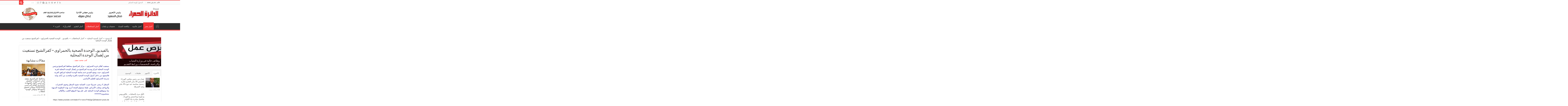

--- FILE ---
content_type: text/html; charset=UTF-8
request_url: https://redcircle-news.com/2015/06/03/%D8%A8%D8%A7%D9%84%D9%81%D9%8A%D8%AF%D9%8A%D9%88-%D8%A7%D9%84%D9%88%D8%AD%D8%AF%D8%A9-%D8%A7%D9%84%D8%B5%D8%AD%D9%8A%D8%A9-%D8%A8%D8%A7%D9%84%D8%AD%D9%85%D8%B1%D8%A7%D9%88%D9%89-%D9%83%D9%81/
body_size: 20042
content:
<!DOCTYPE html>
<html dir="rtl" lang="ar" prefix="og: http://ogp.me/ns#">
<head>
<meta charset="UTF-8" />
<link rel="profile" href="https://gmpg.org/xfn/11" />
<link rel="pingback" href="https://redcircle-news.com/xmlrpc.php" />
<title>بالفيديو&#8230; الوحدة الصحية بالحمراوى &#8211; كفرالشيخ تستغيث من إهمال الوحدة المحلية &#8211; جريدة الدائرة الحمراء</title>
<meta property="og:title" content="بالفيديو&#8230; الوحدة الصحية بالحمراوى &#8211; كفرالشيخ تستغيث من إهمال الوحدة المحلية - جريدة الدائرة الحمراء"/>
<meta property="og:type" content="article"/>
<meta property="og:description" content="كتب محمد سيف... يستغيث أهالى قرية الحمراوى - مركز كفرالشيخ بمحافظ كفرالشيخ ورئيس الوحدة المحلية لمرك"/>
<meta property="og:url" content="https://redcircle-news.com/2015/06/03/%d8%a8%d8%a7%d9%84%d9%81%d9%8a%d8%af%d9%8a%d9%88-%d8%a7%d9%84%d9%88%d8%ad%d8%af%d8%a9-%d8%a7%d9%84%d8%b5%d8%ad%d9%8a%d8%a9-%d8%a8%d8%a7%d9%84%d8%ad%d9%85%d8%b1%d8%a7%d9%88%d9%89-%d9%83%d9%81/"/>
<meta property="og:site_name" content="جريدة الدائرة الحمراء"/>
<meta property="og:image" content="https://redcircle-news.com/wp-content/uploads/2015/06/3-620x330.jpg" />
<meta name='robots' content='max-image-preview:large' />
	<style>img:is([sizes="auto" i], [sizes^="auto," i]) { contain-intrinsic-size: 3000px 1500px }</style>
	<link rel='dns-prefetch' href='//fonts.googleapis.com' />
<link rel="alternate" type="application/rss+xml" title="جريدة الدائرة الحمراء &laquo; الخلاصة" href="https://redcircle-news.com/feed/" />
<link rel="alternate" type="application/rss+xml" title="جريدة الدائرة الحمراء &laquo; خلاصة التعليقات" href="https://redcircle-news.com/comments/feed/" />
<link rel="alternate" type="application/rss+xml" title="جريدة الدائرة الحمراء &laquo; بالفيديو&#8230; الوحدة الصحية بالحمراوى &#8211; كفرالشيخ تستغيث من إهمال الوحدة المحلية خلاصة التعليقات" href="https://redcircle-news.com/2015/06/03/%d8%a8%d8%a7%d9%84%d9%81%d9%8a%d8%af%d9%8a%d9%88-%d8%a7%d9%84%d9%88%d8%ad%d8%af%d8%a9-%d8%a7%d9%84%d8%b5%d8%ad%d9%8a%d8%a9-%d8%a8%d8%a7%d9%84%d8%ad%d9%85%d8%b1%d8%a7%d9%88%d9%89-%d9%83%d9%81/feed/" />
<script type="text/javascript">
/* <![CDATA[ */
window._wpemojiSettings = {"baseUrl":"https:\/\/s.w.org\/images\/core\/emoji\/16.0.1\/72x72\/","ext":".png","svgUrl":"https:\/\/s.w.org\/images\/core\/emoji\/16.0.1\/svg\/","svgExt":".svg","source":{"concatemoji":"https:\/\/redcircle-news.com\/wp-includes\/js\/wp-emoji-release.min.js"}};
/*! This file is auto-generated */
!function(s,n){var o,i,e;function c(e){try{var t={supportTests:e,timestamp:(new Date).valueOf()};sessionStorage.setItem(o,JSON.stringify(t))}catch(e){}}function p(e,t,n){e.clearRect(0,0,e.canvas.width,e.canvas.height),e.fillText(t,0,0);var t=new Uint32Array(e.getImageData(0,0,e.canvas.width,e.canvas.height).data),a=(e.clearRect(0,0,e.canvas.width,e.canvas.height),e.fillText(n,0,0),new Uint32Array(e.getImageData(0,0,e.canvas.width,e.canvas.height).data));return t.every(function(e,t){return e===a[t]})}function u(e,t){e.clearRect(0,0,e.canvas.width,e.canvas.height),e.fillText(t,0,0);for(var n=e.getImageData(16,16,1,1),a=0;a<n.data.length;a++)if(0!==n.data[a])return!1;return!0}function f(e,t,n,a){switch(t){case"flag":return n(e,"\ud83c\udff3\ufe0f\u200d\u26a7\ufe0f","\ud83c\udff3\ufe0f\u200b\u26a7\ufe0f")?!1:!n(e,"\ud83c\udde8\ud83c\uddf6","\ud83c\udde8\u200b\ud83c\uddf6")&&!n(e,"\ud83c\udff4\udb40\udc67\udb40\udc62\udb40\udc65\udb40\udc6e\udb40\udc67\udb40\udc7f","\ud83c\udff4\u200b\udb40\udc67\u200b\udb40\udc62\u200b\udb40\udc65\u200b\udb40\udc6e\u200b\udb40\udc67\u200b\udb40\udc7f");case"emoji":return!a(e,"\ud83e\udedf")}return!1}function g(e,t,n,a){var r="undefined"!=typeof WorkerGlobalScope&&self instanceof WorkerGlobalScope?new OffscreenCanvas(300,150):s.createElement("canvas"),o=r.getContext("2d",{willReadFrequently:!0}),i=(o.textBaseline="top",o.font="600 32px Arial",{});return e.forEach(function(e){i[e]=t(o,e,n,a)}),i}function t(e){var t=s.createElement("script");t.src=e,t.defer=!0,s.head.appendChild(t)}"undefined"!=typeof Promise&&(o="wpEmojiSettingsSupports",i=["flag","emoji"],n.supports={everything:!0,everythingExceptFlag:!0},e=new Promise(function(e){s.addEventListener("DOMContentLoaded",e,{once:!0})}),new Promise(function(t){var n=function(){try{var e=JSON.parse(sessionStorage.getItem(o));if("object"==typeof e&&"number"==typeof e.timestamp&&(new Date).valueOf()<e.timestamp+604800&&"object"==typeof e.supportTests)return e.supportTests}catch(e){}return null}();if(!n){if("undefined"!=typeof Worker&&"undefined"!=typeof OffscreenCanvas&&"undefined"!=typeof URL&&URL.createObjectURL&&"undefined"!=typeof Blob)try{var e="postMessage("+g.toString()+"("+[JSON.stringify(i),f.toString(),p.toString(),u.toString()].join(",")+"));",a=new Blob([e],{type:"text/javascript"}),r=new Worker(URL.createObjectURL(a),{name:"wpTestEmojiSupports"});return void(r.onmessage=function(e){c(n=e.data),r.terminate(),t(n)})}catch(e){}c(n=g(i,f,p,u))}t(n)}).then(function(e){for(var t in e)n.supports[t]=e[t],n.supports.everything=n.supports.everything&&n.supports[t],"flag"!==t&&(n.supports.everythingExceptFlag=n.supports.everythingExceptFlag&&n.supports[t]);n.supports.everythingExceptFlag=n.supports.everythingExceptFlag&&!n.supports.flag,n.DOMReady=!1,n.readyCallback=function(){n.DOMReady=!0}}).then(function(){return e}).then(function(){var e;n.supports.everything||(n.readyCallback(),(e=n.source||{}).concatemoji?t(e.concatemoji):e.wpemoji&&e.twemoji&&(t(e.twemoji),t(e.wpemoji)))}))}((window,document),window._wpemojiSettings);
/* ]]> */
</script>
<style id='wp-emoji-styles-inline-css' type='text/css'>

	img.wp-smiley, img.emoji {
		display: inline !important;
		border: none !important;
		box-shadow: none !important;
		height: 1em !important;
		width: 1em !important;
		margin: 0 0.07em !important;
		vertical-align: -0.1em !important;
		background: none !important;
		padding: 0 !important;
	}
</style>
<link rel='stylesheet' id='wp-block-library-rtl-css' href='https://redcircle-news.com/wp-includes/css/dist/block-library/style-rtl.min.css' type='text/css' media='all' />
<style id='classic-theme-styles-inline-css' type='text/css'>
/*! This file is auto-generated */
.wp-block-button__link{color:#fff;background-color:#32373c;border-radius:9999px;box-shadow:none;text-decoration:none;padding:calc(.667em + 2px) calc(1.333em + 2px);font-size:1.125em}.wp-block-file__button{background:#32373c;color:#fff;text-decoration:none}
</style>
<style id='global-styles-inline-css' type='text/css'>
:root{--wp--preset--aspect-ratio--square: 1;--wp--preset--aspect-ratio--4-3: 4/3;--wp--preset--aspect-ratio--3-4: 3/4;--wp--preset--aspect-ratio--3-2: 3/2;--wp--preset--aspect-ratio--2-3: 2/3;--wp--preset--aspect-ratio--16-9: 16/9;--wp--preset--aspect-ratio--9-16: 9/16;--wp--preset--color--black: #000000;--wp--preset--color--cyan-bluish-gray: #abb8c3;--wp--preset--color--white: #ffffff;--wp--preset--color--pale-pink: #f78da7;--wp--preset--color--vivid-red: #cf2e2e;--wp--preset--color--luminous-vivid-orange: #ff6900;--wp--preset--color--luminous-vivid-amber: #fcb900;--wp--preset--color--light-green-cyan: #7bdcb5;--wp--preset--color--vivid-green-cyan: #00d084;--wp--preset--color--pale-cyan-blue: #8ed1fc;--wp--preset--color--vivid-cyan-blue: #0693e3;--wp--preset--color--vivid-purple: #9b51e0;--wp--preset--gradient--vivid-cyan-blue-to-vivid-purple: linear-gradient(135deg,rgba(6,147,227,1) 0%,rgb(155,81,224) 100%);--wp--preset--gradient--light-green-cyan-to-vivid-green-cyan: linear-gradient(135deg,rgb(122,220,180) 0%,rgb(0,208,130) 100%);--wp--preset--gradient--luminous-vivid-amber-to-luminous-vivid-orange: linear-gradient(135deg,rgba(252,185,0,1) 0%,rgba(255,105,0,1) 100%);--wp--preset--gradient--luminous-vivid-orange-to-vivid-red: linear-gradient(135deg,rgba(255,105,0,1) 0%,rgb(207,46,46) 100%);--wp--preset--gradient--very-light-gray-to-cyan-bluish-gray: linear-gradient(135deg,rgb(238,238,238) 0%,rgb(169,184,195) 100%);--wp--preset--gradient--cool-to-warm-spectrum: linear-gradient(135deg,rgb(74,234,220) 0%,rgb(151,120,209) 20%,rgb(207,42,186) 40%,rgb(238,44,130) 60%,rgb(251,105,98) 80%,rgb(254,248,76) 100%);--wp--preset--gradient--blush-light-purple: linear-gradient(135deg,rgb(255,206,236) 0%,rgb(152,150,240) 100%);--wp--preset--gradient--blush-bordeaux: linear-gradient(135deg,rgb(254,205,165) 0%,rgb(254,45,45) 50%,rgb(107,0,62) 100%);--wp--preset--gradient--luminous-dusk: linear-gradient(135deg,rgb(255,203,112) 0%,rgb(199,81,192) 50%,rgb(65,88,208) 100%);--wp--preset--gradient--pale-ocean: linear-gradient(135deg,rgb(255,245,203) 0%,rgb(182,227,212) 50%,rgb(51,167,181) 100%);--wp--preset--gradient--electric-grass: linear-gradient(135deg,rgb(202,248,128) 0%,rgb(113,206,126) 100%);--wp--preset--gradient--midnight: linear-gradient(135deg,rgb(2,3,129) 0%,rgb(40,116,252) 100%);--wp--preset--font-size--small: 13px;--wp--preset--font-size--medium: 20px;--wp--preset--font-size--large: 36px;--wp--preset--font-size--x-large: 42px;--wp--preset--spacing--20: 0.44rem;--wp--preset--spacing--30: 0.67rem;--wp--preset--spacing--40: 1rem;--wp--preset--spacing--50: 1.5rem;--wp--preset--spacing--60: 2.25rem;--wp--preset--spacing--70: 3.38rem;--wp--preset--spacing--80: 5.06rem;--wp--preset--shadow--natural: 6px 6px 9px rgba(0, 0, 0, 0.2);--wp--preset--shadow--deep: 12px 12px 50px rgba(0, 0, 0, 0.4);--wp--preset--shadow--sharp: 6px 6px 0px rgba(0, 0, 0, 0.2);--wp--preset--shadow--outlined: 6px 6px 0px -3px rgba(255, 255, 255, 1), 6px 6px rgba(0, 0, 0, 1);--wp--preset--shadow--crisp: 6px 6px 0px rgba(0, 0, 0, 1);}:where(.is-layout-flex){gap: 0.5em;}:where(.is-layout-grid){gap: 0.5em;}body .is-layout-flex{display: flex;}.is-layout-flex{flex-wrap: wrap;align-items: center;}.is-layout-flex > :is(*, div){margin: 0;}body .is-layout-grid{display: grid;}.is-layout-grid > :is(*, div){margin: 0;}:where(.wp-block-columns.is-layout-flex){gap: 2em;}:where(.wp-block-columns.is-layout-grid){gap: 2em;}:where(.wp-block-post-template.is-layout-flex){gap: 1.25em;}:where(.wp-block-post-template.is-layout-grid){gap: 1.25em;}.has-black-color{color: var(--wp--preset--color--black) !important;}.has-cyan-bluish-gray-color{color: var(--wp--preset--color--cyan-bluish-gray) !important;}.has-white-color{color: var(--wp--preset--color--white) !important;}.has-pale-pink-color{color: var(--wp--preset--color--pale-pink) !important;}.has-vivid-red-color{color: var(--wp--preset--color--vivid-red) !important;}.has-luminous-vivid-orange-color{color: var(--wp--preset--color--luminous-vivid-orange) !important;}.has-luminous-vivid-amber-color{color: var(--wp--preset--color--luminous-vivid-amber) !important;}.has-light-green-cyan-color{color: var(--wp--preset--color--light-green-cyan) !important;}.has-vivid-green-cyan-color{color: var(--wp--preset--color--vivid-green-cyan) !important;}.has-pale-cyan-blue-color{color: var(--wp--preset--color--pale-cyan-blue) !important;}.has-vivid-cyan-blue-color{color: var(--wp--preset--color--vivid-cyan-blue) !important;}.has-vivid-purple-color{color: var(--wp--preset--color--vivid-purple) !important;}.has-black-background-color{background-color: var(--wp--preset--color--black) !important;}.has-cyan-bluish-gray-background-color{background-color: var(--wp--preset--color--cyan-bluish-gray) !important;}.has-white-background-color{background-color: var(--wp--preset--color--white) !important;}.has-pale-pink-background-color{background-color: var(--wp--preset--color--pale-pink) !important;}.has-vivid-red-background-color{background-color: var(--wp--preset--color--vivid-red) !important;}.has-luminous-vivid-orange-background-color{background-color: var(--wp--preset--color--luminous-vivid-orange) !important;}.has-luminous-vivid-amber-background-color{background-color: var(--wp--preset--color--luminous-vivid-amber) !important;}.has-light-green-cyan-background-color{background-color: var(--wp--preset--color--light-green-cyan) !important;}.has-vivid-green-cyan-background-color{background-color: var(--wp--preset--color--vivid-green-cyan) !important;}.has-pale-cyan-blue-background-color{background-color: var(--wp--preset--color--pale-cyan-blue) !important;}.has-vivid-cyan-blue-background-color{background-color: var(--wp--preset--color--vivid-cyan-blue) !important;}.has-vivid-purple-background-color{background-color: var(--wp--preset--color--vivid-purple) !important;}.has-black-border-color{border-color: var(--wp--preset--color--black) !important;}.has-cyan-bluish-gray-border-color{border-color: var(--wp--preset--color--cyan-bluish-gray) !important;}.has-white-border-color{border-color: var(--wp--preset--color--white) !important;}.has-pale-pink-border-color{border-color: var(--wp--preset--color--pale-pink) !important;}.has-vivid-red-border-color{border-color: var(--wp--preset--color--vivid-red) !important;}.has-luminous-vivid-orange-border-color{border-color: var(--wp--preset--color--luminous-vivid-orange) !important;}.has-luminous-vivid-amber-border-color{border-color: var(--wp--preset--color--luminous-vivid-amber) !important;}.has-light-green-cyan-border-color{border-color: var(--wp--preset--color--light-green-cyan) !important;}.has-vivid-green-cyan-border-color{border-color: var(--wp--preset--color--vivid-green-cyan) !important;}.has-pale-cyan-blue-border-color{border-color: var(--wp--preset--color--pale-cyan-blue) !important;}.has-vivid-cyan-blue-border-color{border-color: var(--wp--preset--color--vivid-cyan-blue) !important;}.has-vivid-purple-border-color{border-color: var(--wp--preset--color--vivid-purple) !important;}.has-vivid-cyan-blue-to-vivid-purple-gradient-background{background: var(--wp--preset--gradient--vivid-cyan-blue-to-vivid-purple) !important;}.has-light-green-cyan-to-vivid-green-cyan-gradient-background{background: var(--wp--preset--gradient--light-green-cyan-to-vivid-green-cyan) !important;}.has-luminous-vivid-amber-to-luminous-vivid-orange-gradient-background{background: var(--wp--preset--gradient--luminous-vivid-amber-to-luminous-vivid-orange) !important;}.has-luminous-vivid-orange-to-vivid-red-gradient-background{background: var(--wp--preset--gradient--luminous-vivid-orange-to-vivid-red) !important;}.has-very-light-gray-to-cyan-bluish-gray-gradient-background{background: var(--wp--preset--gradient--very-light-gray-to-cyan-bluish-gray) !important;}.has-cool-to-warm-spectrum-gradient-background{background: var(--wp--preset--gradient--cool-to-warm-spectrum) !important;}.has-blush-light-purple-gradient-background{background: var(--wp--preset--gradient--blush-light-purple) !important;}.has-blush-bordeaux-gradient-background{background: var(--wp--preset--gradient--blush-bordeaux) !important;}.has-luminous-dusk-gradient-background{background: var(--wp--preset--gradient--luminous-dusk) !important;}.has-pale-ocean-gradient-background{background: var(--wp--preset--gradient--pale-ocean) !important;}.has-electric-grass-gradient-background{background: var(--wp--preset--gradient--electric-grass) !important;}.has-midnight-gradient-background{background: var(--wp--preset--gradient--midnight) !important;}.has-small-font-size{font-size: var(--wp--preset--font-size--small) !important;}.has-medium-font-size{font-size: var(--wp--preset--font-size--medium) !important;}.has-large-font-size{font-size: var(--wp--preset--font-size--large) !important;}.has-x-large-font-size{font-size: var(--wp--preset--font-size--x-large) !important;}
:where(.wp-block-post-template.is-layout-flex){gap: 1.25em;}:where(.wp-block-post-template.is-layout-grid){gap: 1.25em;}
:where(.wp-block-columns.is-layout-flex){gap: 2em;}:where(.wp-block-columns.is-layout-grid){gap: 2em;}
:root :where(.wp-block-pullquote){font-size: 1.5em;line-height: 1.6;}
</style>
<link rel='stylesheet' id='tie-style-css' href='https://redcircle-news.com/wp-content/themes/sahifa/style.css' type='text/css' media='all' />
<link rel='stylesheet' id='tie-ilightbox-skin-css' href='https://redcircle-news.com/wp-content/themes/sahifa/css/ilightbox/dark-skin/skin.css' type='text/css' media='all' />
<link rel='stylesheet' id='Droid+Sans-css' href='https://fonts.googleapis.com/css?family=Droid+Sans%3Aregular%2C700' type='text/css' media='all' />
<script type="text/javascript" src="https://redcircle-news.com/wp-includes/js/jquery/jquery.min.js" id="jquery-core-js"></script>
<script type="text/javascript" src="https://redcircle-news.com/wp-includes/js/jquery/jquery-migrate.min.js" id="jquery-migrate-js"></script>
<link rel="https://api.w.org/" href="https://redcircle-news.com/wp-json/" /><link rel="alternate" title="JSON" type="application/json" href="https://redcircle-news.com/wp-json/wp/v2/posts/2358" /><link rel="EditURI" type="application/rsd+xml" title="RSD" href="https://redcircle-news.com/xmlrpc.php?rsd" />
<link rel="stylesheet" href="https://redcircle-news.com/wp-content/themes/sahifa/rtl.css" type="text/css" media="screen" /><meta name="generator" content="WordPress 6.8.3" />
<link rel="canonical" href="https://redcircle-news.com/2015/06/03/%d8%a8%d8%a7%d9%84%d9%81%d9%8a%d8%af%d9%8a%d9%88-%d8%a7%d9%84%d9%88%d8%ad%d8%af%d8%a9-%d8%a7%d9%84%d8%b5%d8%ad%d9%8a%d8%a9-%d8%a8%d8%a7%d9%84%d8%ad%d9%85%d8%b1%d8%a7%d9%88%d9%89-%d9%83%d9%81/" />
<link rel='shortlink' href='https://redcircle-news.com/?p=2358' />
<link rel="alternate" title="oEmbed (JSON)" type="application/json+oembed" href="https://redcircle-news.com/wp-json/oembed/1.0/embed?url=https%3A%2F%2Fredcircle-news.com%2F2015%2F06%2F03%2F%25d8%25a8%25d8%25a7%25d9%2584%25d9%2581%25d9%258a%25d8%25af%25d9%258a%25d9%2588-%25d8%25a7%25d9%2584%25d9%2588%25d8%25ad%25d8%25af%25d8%25a9-%25d8%25a7%25d9%2584%25d8%25b5%25d8%25ad%25d9%258a%25d8%25a9-%25d8%25a8%25d8%25a7%25d9%2584%25d8%25ad%25d9%2585%25d8%25b1%25d8%25a7%25d9%2588%25d9%2589-%25d9%2583%25d9%2581%2F" />
<link rel="alternate" title="oEmbed (XML)" type="text/xml+oembed" href="https://redcircle-news.com/wp-json/oembed/1.0/embed?url=https%3A%2F%2Fredcircle-news.com%2F2015%2F06%2F03%2F%25d8%25a8%25d8%25a7%25d9%2584%25d9%2581%25d9%258a%25d8%25af%25d9%258a%25d9%2588-%25d8%25a7%25d9%2584%25d9%2588%25d8%25ad%25d8%25af%25d8%25a9-%25d8%25a7%25d9%2584%25d8%25b5%25d8%25ad%25d9%258a%25d8%25a9-%25d8%25a8%25d8%25a7%25d9%2584%25d8%25ad%25d9%2585%25d8%25b1%25d8%25a7%25d9%2588%25d9%2589-%25d9%2583%25d9%2581%2F&#038;format=xml" />
<link rel="shortcut icon" href="https://redcircle-news.com/wp-content/themes/sahifa/favicon.ico" title="Favicon" />	
<!--[if IE]>
<script type="text/javascript">jQuery(document).ready(function (){ jQuery(".menu-item").has("ul").children("a").attr("aria-haspopup", "true");});</script>
<![endif]-->	
<!--[if lt IE 9]>
<script src="https://redcircle-news.com/wp-content/themes/sahifa/js/html5.js"></script>
<script src="https://redcircle-news.com/wp-content/themes/sahifa/js/selectivizr-min.js"></script>
<![endif]-->
<!--[if IE 9]>
<link rel="stylesheet" type="text/css" media="all" href="https://redcircle-news.com/wp-content/themes/sahifa/css/ie9.css" />
<![endif]-->
<!--[if IE 8]>
<link rel="stylesheet" type="text/css" media="all" href="https://redcircle-news.com/wp-content/themes/sahifa/css/ie8.css" />
<![endif]-->
<!--[if IE 7]>
<link rel="stylesheet" type="text/css" media="all" href="https://redcircle-news.com/wp-content/themes/sahifa/css/ie7.css" />
<![endif]-->


<meta name="viewport" content="width=1045" />



<style type="text/css" media="screen"> 

::-webkit-scrollbar {
	width: 8px;
	height:8px;
}

#main-nav,
.cat-box-content,
#sidebar .widget-container,
.post-listing,
#commentform {
	border-bottom-color: #ef3636;
}
	
.search-block .search-button,
#topcontrol,
#main-nav ul li.current-menu-item a,
#main-nav ul li.current-menu-item a:hover,
#main-nav ul li.current_page_parent a,
#main-nav ul li.current_page_parent a:hover,
#main-nav ul li.current-menu-parent a,
#main-nav ul li.current-menu-parent a:hover,
#main-nav ul li.current-page-ancestor a,
#main-nav ul li.current-page-ancestor a:hover,
.pagination span.current,
.share-post span.share-text,
.flex-control-paging li a.flex-active,
.ei-slider-thumbs li.ei-slider-element,
.review-percentage .review-item span span,
.review-final-score,
.button,
a.button,
a.more-link,
#main-content input[type="submit"],
.form-submit #submit,
#login-form .login-button,
.widget-feedburner .feedburner-subscribe,
input[type="submit"],
#buddypress button,
#buddypress a.button,
#buddypress input[type=submit],
#buddypress input[type=reset],
#buddypress ul.button-nav li a,
#buddypress div.generic-button a,
#buddypress .comment-reply-link,
#buddypress div.item-list-tabs ul li a span,
#buddypress div.item-list-tabs ul li.selected a,
#buddypress div.item-list-tabs ul li.current a,
#buddypress #members-directory-form div.item-list-tabs ul li.selected span,
#members-list-options a.selected,
#groups-list-options a.selected,
body.dark-skin #buddypress div.item-list-tabs ul li a span,
body.dark-skin #buddypress div.item-list-tabs ul li.selected a,
body.dark-skin #buddypress div.item-list-tabs ul li.current a,
body.dark-skin #members-list-options a.selected,
body.dark-skin #groups-list-options a.selected,
.search-block-large .search-button,
#featured-posts .flex-next:hover,
#featured-posts .flex-prev:hover,
a.tie-cart span.shooping-count,
.woocommerce span.onsale,
.woocommerce-page span.onsale ,
.woocommerce .widget_price_filter .ui-slider .ui-slider-handle,
.woocommerce-page .widget_price_filter .ui-slider .ui-slider-handle,
#check-also-close,
a.post-slideshow-next,
a.post-slideshow-prev,
.widget_price_filter .ui-slider .ui-slider-handle,
.quantity .minus:hover,
.quantity .plus:hover,
.mejs-container .mejs-controls .mejs-time-rail .mejs-time-current,
#reading-position-indicator  {
	background-color:#ef3636;
}

::-webkit-scrollbar-thumb{
	background-color:#ef3636 !important;
}
	
#theme-footer,
#theme-header,
.top-nav ul li.current-menu-item:before,
#main-nav .menu-sub-content ,
#main-nav ul ul,
#check-also-box { 
	border-top-color: #ef3636;
}
	
.search-block:after {
	border-right-color:#ef3636;
}

body.rtl .search-block:after {
	border-left-color:#ef3636;
}

#main-nav ul > li.menu-item-has-children:hover > a:after,
#main-nav ul > li.mega-menu:hover > a:after {
	border-color:transparent transparent #ef3636;
}
	
.widget.timeline-posts li a:hover,
.widget.timeline-posts li a:hover span.tie-date {
	color: #ef3636;
}

.widget.timeline-posts li a:hover span.tie-date:before {
	background: #ef3636;
	border-color: #ef3636;
}

#order_review,
#order_review_heading {
	border-color: #ef3636;
}

	
body {
	background-image : url(https://redcircle-news.com/wp-content/themes/sahifa/images/patterns/body-bg1.png);
	background-position: top center;
}



@media only screen and (max-width: 985px) and (min-width: 768px){
	767px-480


}

@media only screen and (max-width: 479px) and (min-width: 320px){
	767px-480


}

</style> 

		<script type="text/javascript">
			/* <![CDATA[ */
				var sf_position = '0';
				var sf_templates = "<a href=\"{search_url_escaped}\">\u0639\u0631\u0636 \u0643\u0644 \u0627\u0644\u0646\u062a\u0627\u0626\u062c<\/a>";
				var sf_input = '.search-live';
				jQuery(document).ready(function(){
					jQuery(sf_input).ajaxyLiveSearch({"expand":false,"searchUrl":"https:\/\/redcircle-news.com\/?s=%s","text":"Search","delay":500,"iwidth":180,"width":315,"ajaxUrl":"https:\/\/redcircle-news.com\/wp-admin\/admin-ajax.php","rtl":0});
					jQuery(".live-search_ajaxy-selective-input").keyup(function() {
						var width = jQuery(this).val().length * 8;
						if(width < 50) {
							width = 50;
						}
						jQuery(this).width(width);
					});
					jQuery(".live-search_ajaxy-selective-search").click(function() {
						jQuery(this).find(".live-search_ajaxy-selective-input").focus();
					});
					jQuery(".live-search_ajaxy-selective-close").click(function() {
						jQuery(this).parent().remove();
					});
				});
			/* ]]> */
		</script>
		</head>
<body id="top" class="rtl wp-singular post-template-default single single-post postid-2358 single-format-standard wp-theme-sahifa lazy-enabled">

<div class="wrapper-outer">

	<div class="background-cover"></div>

	<aside id="slide-out">

			<div class="search-mobile">
			<form method="get" id="searchform-mobile" action="https://redcircle-news.com/">
				<button class="search-button" type="submit" value="بحث"><i class="fa fa-search"></i></button>
				<input type="text" id="s-mobile" name="s" title="بحث" value="بحث" onfocus="if (this.value == 'بحث') {this.value = '';}" onblur="if (this.value == '') {this.value = 'بحث';}"  />
			</form>
		</div><!-- .search-mobile /-->
	
			<div class="social-icons">
		<a class="ttip-none" title="Rss" href="https://redcircle-news.com/feed/" target="_blank"><i class="fa fa-rss"></i></a><a class="ttip-none" title="Facebook" href="https://www.facebook.com/saifmohammedsaif.eldakrany%20Mohamed%20Saif%20El-Dakrany" target="_blank"><i class="fa fa-facebook"></i></a><a class="ttip-none" title="Twitter" href="https://twitter.com/saifsaiaf" target="_blank"><i class="fa fa-twitter"></i></a><a class="ttip-none" title="Pinterest" href="https://www.pinterest.com/kfsedursh1/" target="_blank"><i class="fa fa-pinterest"></i></a><a class="ttip-none" title="Dribbble" href="http://dribbble.com" target="_blank"><i class="fa fa-dribbble"></i></a><a class="ttip-none" title="Youtube" href="https://youtube.com/channel/UCbB_HSa_ov5eKoNm3sp2t8g" target="_blank"><i class="fa fa-youtube"></i></a><a class="ttip-none" title="Blogger" href="https://www.blogger.com/u/1/blog/posts/5565300569481917342?pli=1" target="_blank"><i class="tieicon-blogger"></i></a><a class="ttip-none" title="Foursquare" href="https://foursquare.com" target="_blank"><i class="fa fa-foursquare"></i></a><a class="ttip-none" title="instagram" href="https://instagram.com" target="_blank"><i class="fa fa-instagram"></i></a>
			</div>

	
		<div id="mobile-menu" ></div>
	</aside><!-- #slide-out /-->

		<div id="wrapper" class="wide-layout">
		<div class="inner-wrapper">

		<header id="theme-header" class="theme-header">
						<div id="top-nav" class="top-nav">
				<div class="container">

							<span class="today-date">الأحد ,  18  يناير 2026</span>
				<div class="top-menu"><ul id="menu-%d9%82%d8%a7%d8%a6%d9%85%d8%a9-%d8%b9%d9%84%d9%88%d9%8a%d8%a9" class="menu"><li id="menu-item-3695" class="menu-item menu-item-type-custom menu-item-object-custom menu-item-3695"><a href="https://redcircle-news.com/wp-admin">الدخول للوحة التحكم</a></li>
</ul></div>
						<div class="search-block">
						<form method="get" id="searchform-header" action="https://redcircle-news.com/">
							<button class="search-button" type="submit" value="بحث"><i class="fa fa-search"></i></button>
							<input class="search-live" type="text" id="s-header" name="s" title="بحث" value="بحث" onfocus="if (this.value == 'بحث') {this.value = '';}" onblur="if (this.value == '') {this.value = 'بحث';}"  />
						</form>
					</div><!-- .search-block /-->
			<div class="social-icons">
		<a class="ttip-none" title="Rss" href="https://redcircle-news.com/feed/" target="_blank"><i class="fa fa-rss"></i></a><a class="ttip-none" title="Facebook" href="https://www.facebook.com/saifmohammedsaif.eldakrany%20Mohamed%20Saif%20El-Dakrany" target="_blank"><i class="fa fa-facebook"></i></a><a class="ttip-none" title="Twitter" href="https://twitter.com/saifsaiaf" target="_blank"><i class="fa fa-twitter"></i></a><a class="ttip-none" title="Pinterest" href="https://www.pinterest.com/kfsedursh1/" target="_blank"><i class="fa fa-pinterest"></i></a><a class="ttip-none" title="Dribbble" href="http://dribbble.com" target="_blank"><i class="fa fa-dribbble"></i></a><a class="ttip-none" title="Youtube" href="https://youtube.com/channel/UCbB_HSa_ov5eKoNm3sp2t8g" target="_blank"><i class="fa fa-youtube"></i></a><a class="ttip-none" title="Blogger" href="https://www.blogger.com/u/1/blog/posts/5565300569481917342?pli=1" target="_blank"><i class="tieicon-blogger"></i></a><a class="ttip-none" title="Foursquare" href="https://foursquare.com" target="_blank"><i class="fa fa-foursquare"></i></a><a class="ttip-none" title="instagram" href="https://instagram.com" target="_blank"><i class="fa fa-instagram"></i></a>
			</div>

	
	
				</div><!-- .container /-->
			</div><!-- .top-menu /-->
			
		<div class="header-content">

					<a id="slide-out-open" class="slide-out-open" href="#"><span></span></a>
		
			<div class="logo">
			<h2>								<a title="جريدة الدائرة الحمراء" href="https://redcircle-news.com/">
					<img src="https://redcircle-news.com/wp-content/uploads/2015/04/logo1.png" alt="جريدة الدائرة الحمراء" /><strong>جريدة الدائرة الحمراء فى قلب الحدث</strong>
				</a>
			</h2>			</div><!-- .logo /-->
			<div class="e3lan e3lan-top">
			<a href="" title="" >
				<img src="https://redcircle-news.com/wp-content/uploads/2025/07/header2.png" alt="" />
			</a>
				</div>			<div class="clear"></div>

		</div>
													<nav id="main-nav" class="fixed-enabled">
				<div class="container">

				
					<div class="main-menu"><ul id="menu-%d8%a7%d9%84%d9%82%d8%a7%d8%a6%d9%85%d8%a9-%d8%a7%d9%84%d8%b1%d8%a6%d9%8a%d8%b3%d9%8a%d8%a9" class="menu"><li id="menu-item-982" class="menu-item menu-item-type-custom menu-item-object-custom menu-item-home menu-item-982"><a href="https://redcircle-news.com">الرئيسية</a></li>
<li id="menu-item-972" class="menu-item menu-item-type-taxonomy menu-item-object-category current-post-ancestor current-menu-parent current-post-parent menu-item-972"><a href="https://redcircle-news.com/category/%d8%a3%d8%ae%d8%a8%d8%a7%d8%b1-%d9%85%d8%b5%d8%b1/">أخبار مصر</a></li>
<li id="menu-item-939" class="menu-item menu-item-type-taxonomy menu-item-object-category menu-item-939"><a href="https://redcircle-news.com/category/%d8%a3%d8%ae%d8%a8%d8%a7%d8%b1-%d8%b9%d8%a7%d9%84%d9%85%d9%8a%d8%a9/">أخبار عالمية</a></li>
<li id="menu-item-2909" class="menu-item menu-item-type-taxonomy menu-item-object-category menu-item-2909"><a href="https://redcircle-news.com/category/%d9%85%d9%83%d8%a7%d9%81%d8%ad%d8%a9-%d8%a7%d9%84%d9%81%d8%b3%d8%a7%d8%af/">مكافحة الفساد</a></li>
<li id="menu-item-933" class="menu-item menu-item-type-taxonomy menu-item-object-category menu-item-933"><a href="https://redcircle-news.com/category/%d8%aa%d8%ad%d9%82%d9%8a%d9%82%d8%a7%d8%aa-%d9%88-%d9%85%d9%84%d9%81%d8%a7%d8%aa/">تحقيقات و ملفات</a></li>
<li id="menu-item-945" class="menu-item menu-item-type-taxonomy menu-item-object-category current-post-ancestor current-menu-parent current-post-parent menu-item-945"><a href="https://redcircle-news.com/category/%d8%a3%d8%ae%d8%a8%d8%a7%d8%b1-%d8%a7%d9%84%d8%aa%d9%86%d9%85%d9%8a%d8%a9-%d8%a7%d9%84%d9%85%d8%ad%d9%84%d9%8a%d8%a9/%d8%a3%d8%ae%d8%a8%d8%a7%d8%b1-%d8%a7%d9%84%d9%85%d8%ad%d8%a7%d9%81%d8%b8%d8%a7%d8%aa/">أخبار المحافظات</a></li>
<li id="menu-item-2902" class="menu-item menu-item-type-taxonomy menu-item-object-category menu-item-2902"><a href="https://redcircle-news.com/category/%d8%a3%d8%ae%d8%a8%d8%a7%d8%b1-%d8%a7%d9%84%d8%aa%d8%b9%d9%84%d9%8a%d9%85/">أخبار التعليم</a></li>
<li id="menu-item-946" class="menu-item menu-item-type-taxonomy menu-item-object-category menu-item-946"><a href="https://redcircle-news.com/category/%d8%a3%d9%82%d9%84%d8%a7%d9%85-%d9%88%d8%a3%d8%b1%d8%a7%d8%a1/">أقلام وأراء</a></li>
<li id="menu-item-947" class="menu-item menu-item-type-custom menu-item-object-custom menu-item-has-children menu-item-947"><a href="#">المزيد</a>
<ul class="sub-menu menu-sub-content">
	<li id="menu-item-935" class="menu-item menu-item-type-taxonomy menu-item-object-category menu-item-935"><a href="https://redcircle-news.com/category/%d8%a3%d8%ae%d8%a8%d8%a7%d8%b1-%d8%a7%d9%84%d8%ad%d9%88%d8%a7%d8%af%d8%ab-%d9%88%d8%a7%d9%84%d9%82%d8%b6%d8%a7%d9%8a%d8%a7/">أخبار الحوادث والقضايا</a></li>
	<li id="menu-item-937" class="menu-item menu-item-type-taxonomy menu-item-object-category menu-item-937"><a href="https://redcircle-news.com/category/%d8%a3%d8%ae%d8%a8%d8%a7%d8%b1-%d8%a7%d9%84%d9%85%d8%ac%d8%aa%d9%85%d8%b9/">أخبار المجتمع</a></li>
	<li id="menu-item-2903" class="menu-item menu-item-type-taxonomy menu-item-object-category menu-item-2903"><a href="https://redcircle-news.com/category/%d8%a3%d8%ae%d8%a8%d8%a7%d8%b1-%d8%a7%d9%84%d8%b4%d8%a8%d8%a7%d8%a8-%d9%88-%d8%a7%d9%84%d8%b1%d9%8a%d8%a7%d8%b6%d8%a9/">أخبار الشباب و الرياضة</a></li>
	<li id="menu-item-981" class="menu-item menu-item-type-taxonomy menu-item-object-category menu-item-981"><a href="https://redcircle-news.com/category/%d8%a5%d8%b9%d9%84%d8%a7%d9%86%d8%a7%d8%aa/">خبر * صورة</a></li>
</ul>
</li>
</ul></div>					
					
				</div>
			</nav><!-- .main-nav /-->
					</header><!-- #header /-->

	
	<div class="e3lan e3lan-below_header">		</div>
	<div id="main-content" class="container">
	
	
	
	
	
	<div class="content">

		
		<div xmlns:v="http://rdf.data-vocabulary.org/#"  id="crumbs"><span typeof="v:Breadcrumb"><a rel="v:url" property="v:title" class="crumbs-home" href="https://redcircle-news.com">الرئيسية</a></span> <span class="delimiter">&raquo;</span> <span typeof="v:Breadcrumb"><a rel="v:url" property="v:title" href="https://redcircle-news.com/category/%d8%a3%d8%ae%d8%a8%d8%a7%d8%b1-%d8%a7%d9%84%d8%aa%d9%86%d9%85%d9%8a%d8%a9-%d8%a7%d9%84%d9%85%d8%ad%d9%84%d9%8a%d8%a9/">أخبار التنمية المحلية</a></span> <span class="delimiter">&raquo;</span> <span typeof="v:Breadcrumb"><a rel="v:url" property="v:title" href="https://redcircle-news.com/category/%d8%a3%d8%ae%d8%a8%d8%a7%d8%b1-%d8%a7%d9%84%d8%aa%d9%86%d9%85%d9%8a%d8%a9-%d8%a7%d9%84%d9%85%d8%ad%d9%84%d9%8a%d8%a9/%d8%a3%d8%ae%d8%a8%d8%a7%d8%b1-%d8%a7%d9%84%d9%85%d8%ad%d8%a7%d9%81%d8%b8%d8%a7%d8%aa/">أخبار المحافظات</a></span> <span class="delimiter">&raquo;</span> <span class="current">بالفيديو&#8230; الوحدة الصحية بالحمراوى &#8211; كفرالشيخ تستغيث من إهمال الوحدة المحلية</span></div>
		

		<div class="e3lan e3lan-post">		</div>
		<article class="post-listing post-2358 post type-post status-publish format-standard has-post-thumbnail  category-28 category-41" id="the-post">
			
			<div class="post-inner">

							<h1 class="name post-title entry-title"><span itemprop="name">بالفيديو&#8230; الوحدة الصحية بالحمراوى &#8211; كفرالشيخ تستغيث من إهمال الوحدة المحلية</span></h1>

							
				<div class="entry">
					
						<section id="related_posts">
		<div class="block-head">
			<h3>مقالات مشابهة</h3><div class="stripe-line"></div>
		</div>
		<div class="post-listing">
						<div class="related-item">
							
				<div class="post-thumbnail">
					<a href="https://redcircle-news.com/2026/01/17/%d9%85%d8%ad%d8%a7%d9%81%d8%b8-%d9%83%d9%81%d8%b1%d8%a7%d9%84%d8%b4%d9%8a%d8%ae-%d9%8a%d8%aa%d9%81%d9%82%d8%af-%d9%84%d8%ac%d8%a7%d9%86-%d8%a7%d9%85%d8%aa%d8%ad%d8%a7%d9%86%d8%a7%d8%aa-%d8%a7%d9%84/">
						<img width="310" height="165" src="https://redcircle-news.com/wp-content/uploads/2026/01/FB_IMG_1768657959428-310x165.jpg" class="attachment-tie-medium size-tie-medium wp-post-image" alt="" decoding="async" fetchpriority="high" />						<span class="fa overlay-icon"></span>
					</a>
				</div><!-- post-thumbnail /-->
							
				<h3><a href="https://redcircle-news.com/2026/01/17/%d9%85%d8%ad%d8%a7%d9%81%d8%b8-%d9%83%d9%81%d8%b1%d8%a7%d9%84%d8%b4%d9%8a%d8%ae-%d9%8a%d8%aa%d9%81%d9%82%d8%af-%d9%84%d8%ac%d8%a7%d9%86-%d8%a7%d9%85%d8%aa%d8%ad%d8%a7%d9%86%d8%a7%d8%aa-%d8%a7%d9%84/" rel="bookmark">محافظ كفرالشيخ يتفقد لجان امتحانات الفصل الدراسي الأول للشهادة الإعدادية للعام الدراسي 2025/2026 ويؤكد تحقيق الانضباط وتوفير الهدوء للطلاب</a></h3>
				<p class="post-meta"><span class="tie-date"><i class="fa fa-clock-o"></i>‏22 ساعة مضت</span></p>
			</div>
						<div class="related-item">
							
				<div class="post-thumbnail">
					<a href="https://redcircle-news.com/2026/01/16/%d9%85%d8%ad%d8%a7%d9%81%d8%b8-%d9%83%d9%81%d8%b1%d8%a7%d9%84%d8%b4%d9%8a%d8%ae-%d9%8a%d8%b3%d8%aa%d9%82%d8%a8%d9%84-%d8%a3%d8%b9%d8%b6%d8%a7%d8%a1-%d9%85%d8%ac%d9%84%d8%b3%d9%8a-%d8%a7%d9%84%d9%86/">
						<img width="310" height="165" src="https://redcircle-news.com/wp-content/uploads/2026/01/FB_IMG_1768541708333-310x165.jpg" class="attachment-tie-medium size-tie-medium wp-post-image" alt="" decoding="async" />						<span class="fa overlay-icon"></span>
					</a>
				</div><!-- post-thumbnail /-->
							
				<h3><a href="https://redcircle-news.com/2026/01/16/%d9%85%d8%ad%d8%a7%d9%81%d8%b8-%d9%83%d9%81%d8%b1%d8%a7%d9%84%d8%b4%d9%8a%d8%ae-%d9%8a%d8%b3%d8%aa%d9%82%d8%a8%d9%84-%d8%a3%d8%b9%d8%b6%d8%a7%d8%a1-%d9%85%d8%ac%d9%84%d8%b3%d9%8a-%d8%a7%d9%84%d9%86/" rel="bookmark">محافظ كفرالشيخ يستقبل أعضاء مجلسي النواب والشيوخ 2026–2031: تنسيق مستمر ودعم كامل لملفات التنمية والخدمات</a></h3>
				<p class="post-meta"><span class="tie-date"><i class="fa fa-clock-o"></i>‏يومين مضت</span></p>
			</div>
						<div class="related-item">
							
				<div class="post-thumbnail">
					<a href="https://redcircle-news.com/2026/01/15/%d9%85%d8%ad%d8%a7%d9%81%d8%b8-%d9%83%d9%81%d8%b1%d8%a7%d9%84%d8%b4%d9%8a%d8%ae-%d9%8a%d8%b9%d8%aa%d9%85%d8%af-%d8%aa%d8%ad%d8%af%d9%8a%d8%ab-%d9%85%d8%b4%d8%b1%d9%88%d8%b9-%d8%a7%d9%84%d8%b3/">
						<img width="310" height="165" src="https://redcircle-news.com/wp-content/uploads/2026/01/1768485850010-310x165.jpg" class="attachment-tie-medium size-tie-medium wp-post-image" alt="" decoding="async" />						<span class="fa overlay-icon"></span>
					</a>
				</div><!-- post-thumbnail /-->
							
				<h3><a href="https://redcircle-news.com/2026/01/15/%d9%85%d8%ad%d8%a7%d9%81%d8%b8-%d9%83%d9%81%d8%b1%d8%a7%d9%84%d8%b4%d9%8a%d8%ae-%d9%8a%d8%b9%d8%aa%d9%85%d8%af-%d8%aa%d8%ad%d8%af%d9%8a%d8%ab-%d9%85%d8%b4%d8%b1%d9%88%d8%b9-%d8%a7%d9%84%d8%b3/" rel="bookmark">محافظ كفرالشيخ يعتمد تحديث مشروع «السيرفيس» الجديد طبقاً للهوية البصرية للمحافظة</a></h3>
				<p class="post-meta"><span class="tie-date"><i class="fa fa-clock-o"></i>‏3 أيام مضت</span></p>
			</div>
						<div class="clear"></div>
		</div>
	</section>
	
					<p style="text-align: center;"><span style="color: #ff0000;">كتب محمد سيف&#8230;</span></p>
<p><span style="color: #000080;">يستغيث أهالى قرية الحمراوى &#8211; مركز كفرالشيخ بمحافظ كفرالشيخ ورئيس الوحدة المحلية لمركز ومدينة كفرالشيخ من إهمال الوحدة المحلية لقرية الحمراوى، حيث يوضح الفيديو عدم متابعة الوحدة المحلية لمرافق القرية، فالمشهد من داخل أسوار الوحدة الصحية بالقرية والتحديد من أمام بوابة مدرسة الحمراوى للتعليم الأساسي.</span></p>
<p><span style="color: #000080;">المنظر لا يرضى عدو ولا حبيب، القمامة تشوه المنظر وتحوى الحشرات والزواحف وتجلب الأمراض، طبعا مسئولو الصحة أدرى بهذه المعلومة البديهية منا، وموظفو الوحدة المحلية على علم بهذا الموقع الكئيب، والأهالى يستجيرون!!!!!!!!!!!!</span></p>
<p>https://www.youtube.com/watch?v=oovcFHw2gcQ&#038;feature=youtu.be</p>
<p>&nbsp;</p>
					
									</div><!-- .entry /-->


				<div class="share-post">
	<span class="share-text">شاركها</span>
	
		<script>
	window.___gcfg = {lang: 'en-US'};
	(function(w, d, s) {
	  function go(){
		var js, fjs = d.getElementsByTagName(s)[0], load = function(url, id) {
		  if (d.getElementById(id)) {return;}
		  js = d.createElement(s); js.src = url; js.id = id;
		  fjs.parentNode.insertBefore(js, fjs);
		};
		load('//connect.facebook.net/en/all.js#xfbml=1', 	'fbjssdk' );
		load('https://apis.google.com/js/plusone.js', 		'gplus1js');
		load('//platform.twitter.com/widgets.js', 			'tweetjs' );
	  }
	  if (w.addEventListener) { w.addEventListener("load", go, false); }
	  else if (w.attachEvent) { w.attachEvent("onload",go); }
	}(window, document, 'script'));
	</script>
	<ul class="normal-social">	
			<li>
			<div class="fb-like" data-href="https://redcircle-news.com/2015/06/03/%d8%a8%d8%a7%d9%84%d9%81%d9%8a%d8%af%d9%8a%d9%88-%d8%a7%d9%84%d9%88%d8%ad%d8%af%d8%a9-%d8%a7%d9%84%d8%b5%d8%ad%d9%8a%d8%a9-%d8%a8%d8%a7%d9%84%d8%ad%d9%85%d8%b1%d8%a7%d9%88%d9%89-%d9%83%d9%81/" data-send="false" data-layout="button_count" data-width="90" data-show-faces="false"></div>
		</li>
		
			<li><a href="https://twitter.com/share" class="twitter-share-button" data-url="https://redcircle-news.com/2015/06/03/%d8%a8%d8%a7%d9%84%d9%81%d9%8a%d8%af%d9%8a%d9%88-%d8%a7%d9%84%d9%88%d8%ad%d8%af%d8%a9-%d8%a7%d9%84%d8%b5%d8%ad%d9%8a%d8%a9-%d8%a8%d8%a7%d9%84%d8%ad%d9%85%d8%b1%d8%a7%d9%88%d9%89-%d9%83%d9%81/" data-text="بالفيديو&#8230; الوحدة الصحية بالحمراوى &#8211; كفرالشيخ تستغيث من إهمال الوحدة المحلية" data-via="" data-lang="en">tweet</a></li>
				<li style="width:80px;"><div class="g-plusone" data-size="medium" data-href="https://redcircle-news.com/2015/06/03/%d8%a8%d8%a7%d9%84%d9%81%d9%8a%d8%af%d9%8a%d9%88-%d8%a7%d9%84%d9%88%d8%ad%d8%af%d8%a9-%d8%a7%d9%84%d8%b5%d8%ad%d9%8a%d8%a9-%d8%a8%d8%a7%d9%84%d8%ad%d9%85%d8%b1%d8%a7%d9%88%d9%89-%d9%83%d9%81/"></div></li>
				<li><su:badge layout="2" location="https://redcircle-news.com/2015/06/03/%d8%a8%d8%a7%d9%84%d9%81%d9%8a%d8%af%d9%8a%d9%88-%d8%a7%d9%84%d9%88%d8%ad%d8%af%d8%a9-%d8%a7%d9%84%d8%b5%d8%ad%d9%8a%d8%a9-%d8%a8%d8%a7%d9%84%d8%ad%d9%85%d8%b1%d8%a7%d9%88%d9%89-%d9%83%d9%81/"></su:badge>
			<script type="text/javascript">
				(function() {
					var li = document.createElement('script'); li.type = 'text/javascript'; li.async = true;
					li.src = ('https:' == document.location.protocol ? 'https:' : 'http:') + '//platform.stumbleupon.com/1/widgets.js';
					var s = document.getElementsByTagName('script')[0]; s.parentNode.insertBefore(li, s);
				})();
			</script>
		</li>
				<li><script src="https://platform.linkedin.com/in.js" type="text/javascript"></script><script type="IN/Share" data-url="https://redcircle-news.com/2015/06/03/%d8%a8%d8%a7%d9%84%d9%81%d9%8a%d8%af%d9%8a%d9%88-%d8%a7%d9%84%d9%88%d8%ad%d8%af%d8%a9-%d8%a7%d9%84%d8%b5%d8%ad%d9%8a%d8%a9-%d8%a8%d8%a7%d9%84%d8%ad%d9%85%d8%b1%d8%a7%d9%88%d9%89-%d9%83%d9%81/" data-counter="right"></script></li>
				<li style="width:80px;"><script type="text/javascript" src="https://assets.pinterest.com/js/pinit.js"></script><a href="https://pinterest.com/pin/create/button/?url=https://redcircle-news.com/2015/06/03/%d8%a8%d8%a7%d9%84%d9%81%d9%8a%d8%af%d9%8a%d9%88-%d8%a7%d9%84%d9%88%d8%ad%d8%af%d8%a9-%d8%a7%d9%84%d8%b5%d8%ad%d9%8a%d8%a9-%d8%a8%d8%a7%d9%84%d8%ad%d9%85%d8%b1%d8%a7%d9%88%d9%89-%d9%83%d9%81/&amp;media=https://redcircle-news.com/wp-content/uploads/2015/06/3-620x330.jpg" class="pin-it-button" count-layout="horizontal"><img border="0" src="https://assets.pinterest.com/images/PinExt.png" title="Pin It" /></a></li>
		</ul>
		<div class="clear"></div>
</div> <!-- .share-post -->				<div class="clear"></div>
			</div><!-- .post-inner -->

			<script type="application/ld+json">{"@context":"http:\/\/schema.org","@type":"NewsArticle","dateCreated":"2015-06-03T13:51:26+03:00","datePublished":"2015-06-03T13:51:26+03:00","dateModified":"2015-06-03T13:52:34+03:00","headline":"\u0628\u0627\u0644\u0641\u064a\u062f\u064a\u0648&#8230; \u0627\u0644\u0648\u062d\u062f\u0629 \u0627\u0644\u0635\u062d\u064a\u0629 \u0628\u0627\u0644\u062d\u0645\u0631\u0627\u0648\u0649 &#8211; \u0643\u0641\u0631\u0627\u0644\u0634\u064a\u062e \u062a\u0633\u062a\u063a\u064a\u062b \u0645\u0646 \u0625\u0647\u0645\u0627\u0644 \u0627\u0644\u0648\u062d\u062f\u0629 \u0627\u0644\u0645\u062d\u0644\u064a\u0629","name":"\u0628\u0627\u0644\u0641\u064a\u062f\u064a\u0648&#8230; \u0627\u0644\u0648\u062d\u062f\u0629 \u0627\u0644\u0635\u062d\u064a\u0629 \u0628\u0627\u0644\u062d\u0645\u0631\u0627\u0648\u0649 &#8211; \u0643\u0641\u0631\u0627\u0644\u0634\u064a\u062e \u062a\u0633\u062a\u063a\u064a\u062b \u0645\u0646 \u0625\u0647\u0645\u0627\u0644 \u0627\u0644\u0648\u062d\u062f\u0629 \u0627\u0644\u0645\u062d\u0644\u064a\u0629","keywords":[],"url":"https:\/\/redcircle-news.com\/2015\/06\/03\/%d8%a8%d8%a7%d9%84%d9%81%d9%8a%d8%af%d9%8a%d9%88-%d8%a7%d9%84%d9%88%d8%ad%d8%af%d8%a9-%d8%a7%d9%84%d8%b5%d8%ad%d9%8a%d8%a9-%d8%a8%d8%a7%d9%84%d8%ad%d9%85%d8%b1%d8%a7%d9%88%d9%89-%d9%83%d9%81\/","description":"\u0643\u062a\u0628 \u0645\u062d\u0645\u062f \u0633\u064a\u0641... \u064a\u0633\u062a\u063a\u064a\u062b \u0623\u0647\u0627\u0644\u0649 \u0642\u0631\u064a\u0629 \u0627\u0644\u062d\u0645\u0631\u0627\u0648\u0649 - \u0645\u0631\u0643\u0632 \u0643\u0641\u0631\u0627\u0644\u0634\u064a\u062e \u0628\u0645\u062d\u0627\u0641\u0638 \u0643\u0641\u0631\u0627\u0644\u0634\u064a\u062e \u0648\u0631\u0626\u064a\u0633 \u0627\u0644\u0648\u062d\u062f\u0629 \u0627\u0644\u0645\u062d\u0644\u064a\u0629 \u0644\u0645\u0631\u0643\u0632 \u0648\u0645\u062f\u064a\u0646\u0629 \u0643\u0641\u0631\u0627\u0644\u0634\u064a\u062e \u0645\u0646 \u0625\u0647\u0645\u0627\u0644 \u0627\u0644\u0648\u062d\u062f\u0629 \u0627\u0644\u0645\u062d\u0644\u064a\u0629 \u0644\u0642\u0631\u064a\u0629 \u0627\u0644\u062d\u0645\u0631\u0627\u0648\u0649\u060c \u062d\u064a\u062b \u064a\u0648\u0636\u062d \u0627\u0644\u0641\u064a\u062f\u064a\u0648 \u0639\u062f\u0645 \u0645\u062a\u0627\u0628\u0639\u0629 \u0627\u0644\u0648\u062d\u062f\u0629 \u0627\u0644\u0645\u062d\u0644\u064a\u0629","copyrightYear":"2015","publisher":{"@id":"#Publisher","@type":"Organization","name":"\u062c\u0631\u064a\u062f\u0629 \u0627\u0644\u062f\u0627\u0626\u0631\u0629 \u0627\u0644\u062d\u0645\u0631\u0627\u0621","logo":{"@type":"ImageObject","url":"http:\/\/redcircle-news.com\/wp-content\/uploads\/2015\/04\/logo1.png"},"sameAs":["https:\/\/www.facebook.com\/saifmohammedsaif.eldakrany Mohamed Saif El-Dakrany","https:\/\/twitter.com\/saifsaiaf","http:\/\/dribbble.com","https:\/\/youtube.com\/channel\/UCbB_HSa_ov5eKoNm3sp2t8g","https:\/\/www.blogger.com\/u\/1\/blog\/posts\/5565300569481917342?pli=1","https:\/\/foursquare.com","https:\/\/www.pinterest.com\/kfsedursh1\/","http:\/\/instagram.com"]},"sourceOrganization":{"@id":"#Publisher"},"copyrightHolder":{"@id":"#Publisher"},"mainEntityOfPage":{"@type":"WebPage","@id":"https:\/\/redcircle-news.com\/2015\/06\/03\/%d8%a8%d8%a7%d9%84%d9%81%d9%8a%d8%af%d9%8a%d9%88-%d8%a7%d9%84%d9%88%d8%ad%d8%af%d8%a9-%d8%a7%d9%84%d8%b5%d8%ad%d9%8a%d8%a9-%d8%a8%d8%a7%d9%84%d8%ad%d9%85%d8%b1%d8%a7%d9%88%d9%89-%d9%83%d9%81\/"},"author":{"@type":"Person","name":"saif Saif","url":"https:\/\/redcircle-news.com\/author\/admin-2\/"},"articleSection":"\u0623\u062e\u0628\u0627\u0631 \u0627\u0644\u0645\u062d\u0627\u0641\u0638\u0627\u062a,\u0623\u062e\u0628\u0627\u0631 \u0645\u0635\u0631","articleBody":"\u0643\u062a\u0628 \u0645\u062d\u0645\u062f \u0633\u064a\u0641...\r\n\u064a\u0633\u062a\u063a\u064a\u062b \u0623\u0647\u0627\u0644\u0649 \u0642\u0631\u064a\u0629 \u0627\u0644\u062d\u0645\u0631\u0627\u0648\u0649 - \u0645\u0631\u0643\u0632 \u0643\u0641\u0631\u0627\u0644\u0634\u064a\u062e \u0628\u0645\u062d\u0627\u0641\u0638 \u0643\u0641\u0631\u0627\u0644\u0634\u064a\u062e \u0648\u0631\u0626\u064a\u0633 \u0627\u0644\u0648\u062d\u062f\u0629 \u0627\u0644\u0645\u062d\u0644\u064a\u0629 \u0644\u0645\u0631\u0643\u0632 \u0648\u0645\u062f\u064a\u0646\u0629 \u0643\u0641\u0631\u0627\u0644\u0634\u064a\u062e \u0645\u0646 \u0625\u0647\u0645\u0627\u0644 \u0627\u0644\u0648\u062d\u062f\u0629 \u0627\u0644\u0645\u062d\u0644\u064a\u0629 \u0644\u0642\u0631\u064a\u0629 \u0627\u0644\u062d\u0645\u0631\u0627\u0648\u0649\u060c \u062d\u064a\u062b \u064a\u0648\u0636\u062d \u0627\u0644\u0641\u064a\u062f\u064a\u0648 \u0639\u062f\u0645 \u0645\u062a\u0627\u0628\u0639\u0629 \u0627\u0644\u0648\u062d\u062f\u0629 \u0627\u0644\u0645\u062d\u0644\u064a\u0629 \u0644\u0645\u0631\u0627\u0641\u0642 \u0627\u0644\u0642\u0631\u064a\u0629\u060c \u0641\u0627\u0644\u0645\u0634\u0647\u062f \u0645\u0646 \u062f\u0627\u062e\u0644 \u0623\u0633\u0648\u0627\u0631 \u0627\u0644\u0648\u062d\u062f\u0629 \u0627\u0644\u0635\u062d\u064a\u0629 \u0628\u0627\u0644\u0642\u0631\u064a\u0629 \u0648\u0627\u0644\u062a\u062d\u062f\u064a\u062f \u0645\u0646 \u0623\u0645\u0627\u0645 \u0628\u0648\u0627\u0628\u0629 \u0645\u062f\u0631\u0633\u0629 \u0627\u0644\u062d\u0645\u0631\u0627\u0648\u0649 \u0644\u0644\u062a\u0639\u0644\u064a\u0645 \u0627\u0644\u0623\u0633\u0627\u0633\u064a.\r\n\r\n\u0627\u0644\u0645\u0646\u0638\u0631 \u0644\u0627 \u064a\u0631\u0636\u0649 \u0639\u062f\u0648 \u0648\u0644\u0627 \u062d\u0628\u064a\u0628\u060c \u0627\u0644\u0642\u0645\u0627\u0645\u0629 \u062a\u0634\u0648\u0647 \u0627\u0644\u0645\u0646\u0638\u0631 \u0648\u062a\u062d\u0648\u0649 \u0627\u0644\u062d\u0634\u0631\u0627\u062a \u0648\u0627\u0644\u0632\u0648\u0627\u062d\u0641 \u0648\u062a\u062c\u0644\u0628 \u0627\u0644\u0623\u0645\u0631\u0627\u0636\u060c \u0637\u0628\u0639\u0627 \u0645\u0633\u0626\u0648\u0644\u0648 \u0627\u0644\u0635\u062d\u0629 \u0623\u062f\u0631\u0649 \u0628\u0647\u0630\u0647 \u0627\u0644\u0645\u0639\u0644\u0648\u0645\u0629 \u0627\u0644\u0628\u062f\u064a\u0647\u064a\u0629 \u0645\u0646\u0627\u060c \u0648\u0645\u0648\u0638\u0641\u0648 \u0627\u0644\u0648\u062d\u062f\u0629 \u0627\u0644\u0645\u062d\u0644\u064a\u0629 \u0639\u0644\u0649 \u0639\u0644\u0645 \u0628\u0647\u0630\u0627 \u0627\u0644\u0645\u0648\u0642\u0639 \u0627\u0644\u0643\u0626\u064a\u0628\u060c \u0648\u0627\u0644\u0623\u0647\u0627\u0644\u0649 \u064a\u0633\u062a\u062c\u064a\u0631\u0648\u0646!!!!!!!!!!!!\r\n\r\nhttps:\/\/www.youtube.com\/watch?v=oovcFHw2gcQ&amp;feature=youtu.be\r\n\r\n&nbsp;","image":{"@type":"ImageObject","url":"https:\/\/redcircle-news.com\/wp-content\/uploads\/2015\/06\/3.jpg","width":2362,"height":2362}}</script>
		</article><!-- .post-listing -->
		

		<div class="e3lan e3lan-post">		</div>
		

				<div class="post-navigation">
			<div class="post-previous"><a href="https://redcircle-news.com/2015/06/01/%d8%a8%d8%a7%d9%84%d9%81%d9%8a%d8%af%d9%8a%d9%88-%d8%b3%d9%88%d9%82-%d8%a3%d8%b1%d9%8a%d9%85%d9%88%d9%86-%d9%83%d9%81%d8%b1%d8%a7%d9%84%d8%b4%d9%8a%d8%ae-%d9%8a%d8%b9%d9%8a%d9%82-%d8%b3%d9%81/" rel="prev"><span>السابق</span> بالفيديو&#8230; سوق أريمون &#8211; كفرالشيخ يعيق سفر الطلاب والموظفين</a></div>
			<div class="post-next"><a href="https://redcircle-news.com/2015/06/04/%d8%a5%d9%86%d8%af%d9%84%d8%a7%d8%b9-%d8%ad%d8%b1%d9%8a%d9%82-%d9%87%d8%a7%d8%a6%d9%84-%d8%a8%d9%85%d8%ae%d8%b2%d9%86-%d8%b4%d8%b1%d9%83%d8%a9-%d8%af%d8%b1%d8%a7%d8%ac%d8%a7%d8%aa-%d8%a8%d8%ae%d8%a7/" rel="next"><span>التالي</span> إندلاع حريق هائل بمخزن شركة دراجات بخارية بقليوب</a></div>
		</div><!-- .post-navigation -->
		
		
			
	<section id="check-also-box" class="post-listing check-also-right">
		<a href="#" id="check-also-close"><i class="fa fa-close"></i></a>

		<div class="block-head">
			<h3>شاهد أيضاً</h3>
		</div>

				<div class="check-also-post">
						
			<div class="post-thumbnail">
				<a href="https://redcircle-news.com/2026/01/15/%d9%82%d8%b3%d9%85-%d8%b4%d8%b1%d8%b7%d8%a9-%d9%82%d9%84%d9%8a%d9%86-%d8%aa%d9%87%d9%86%d8%a6%d8%a9-%d8%a8%d8%aa%d8%ac%d8%af%d9%8a%d8%af-%d8%a7%d9%84%d8%ab%d9%82%d8%a9/">
					<img width="310" height="165" src="https://redcircle-news.com/wp-content/uploads/2026/01/1768483589538-310x165.jpg" class="attachment-tie-medium size-tie-medium wp-post-image" alt="" decoding="async" loading="lazy" />					<span class="fa overlay-icon"></span>
				</a>
			</div><!-- post-thumbnail /-->
						
			<h2 class="post-title"><a href="https://redcircle-news.com/2026/01/15/%d9%82%d8%b3%d9%85-%d8%b4%d8%b1%d8%b7%d8%a9-%d9%82%d9%84%d9%8a%d9%86-%d8%aa%d9%87%d9%86%d8%a6%d8%a9-%d8%a8%d8%aa%d8%ac%d8%af%d9%8a%d8%af-%d8%a7%d9%84%d8%ab%d9%82%d8%a9/" rel="bookmark">قسم شرطة قلين.. تهنئة بتجديد الثقة</a></h2>
			<p>بقلم: سوزان شعيب عندما يجتمعون الإشراف اصحاب الايدي النظيفه و أفضل واحسن واكفئ واخلص وانبل &hellip;</p>
		</div>
			</section>
			
			
	
		
				
<div id="comments">


<div class="clear"></div>
	<div id="respond" class="comment-respond">
		<h3 id="reply-title" class="comment-reply-title">اترك تعليقاً <small><a rel="nofollow" id="cancel-comment-reply-link" href="/2015/06/03/%D8%A8%D8%A7%D9%84%D9%81%D9%8A%D8%AF%D9%8A%D9%88-%D8%A7%D9%84%D9%88%D8%AD%D8%AF%D8%A9-%D8%A7%D9%84%D8%B5%D8%AD%D9%8A%D8%A9-%D8%A8%D8%A7%D9%84%D8%AD%D9%85%D8%B1%D8%A7%D9%88%D9%89-%D9%83%D9%81/#respond" style="display:none;">إلغاء الرد</a></small></h3><form action="https://redcircle-news.com/wp-comments-post.php" method="post" id="commentform" class="comment-form"><p class="comment-notes"><span id="email-notes">لن يتم نشر عنوان بريدك الإلكتروني.</span> <span class="required-field-message">الحقول الإلزامية مشار إليها بـ <span class="required">*</span></span></p><p class="comment-form-comment"><label for="comment">التعليق <span class="required">*</span></label> <textarea id="comment" name="comment" cols="45" rows="8" maxlength="65525" required></textarea></p><p class="comment-form-author"><label for="author">الاسم <span class="required">*</span></label> <input id="author" name="author" type="text" value="" size="30" maxlength="245" autocomplete="name" required /></p>
<p class="comment-form-email"><label for="email">البريد الإلكتروني <span class="required">*</span></label> <input id="email" name="email" type="email" value="" size="30" maxlength="100" aria-describedby="email-notes" autocomplete="email" required /></p>
<p class="comment-form-url"><label for="url">الموقع الإلكتروني</label> <input id="url" name="url" type="url" value="" size="30" maxlength="200" autocomplete="url" /></p>
<p class="form-submit"><input name="submit" type="submit" id="submit" class="submit" value="إرسال التعليق" /> <input type='hidden' name='comment_post_ID' value='2358' id='comment_post_ID' />
<input type='hidden' name='comment_parent' id='comment_parent' value='0' />
</p><p style="display: none;"><input type="hidden" id="akismet_comment_nonce" name="akismet_comment_nonce" value="a0b5207a9c" /></p><p style="display: none !important;" class="akismet-fields-container" data-prefix="ak_"><label>&#916;<textarea name="ak_hp_textarea" cols="45" rows="8" maxlength="100"></textarea></label><input type="hidden" id="ak_js_1" name="ak_js" value="226"/><script>document.getElementById( "ak_js_1" ).setAttribute( "value", ( new Date() ).getTime() );</script></p></form>	</div><!-- #respond -->
	

</div><!-- #comments -->

	</div><!-- .content -->
<aside id="sidebar">
	<div class="theiaStickySidebar">
	<div class="flexslider" id="tie-slider-widget-2">
		<ul class="slides">
					<li>
							<a href="https://redcircle-news.com/2025/10/02/53830/">
				<img width="310" height="205" src="https://redcircle-news.com/wp-content/uploads/2025/09/IMG_٢٠٢٥٠٩٢٩_١٦٢٤٠٢-310x205.jpg" class="attachment-tie-large size-tie-large wp-post-image" alt="" decoding="async" loading="lazy" />				</a>
							<div class="slider-caption">
					<h2><a href="https://redcircle-news.com/2025/10/02/53830/">لمدة 10 ساعات اليوم وغدا.. انقطاع مياه الشرب عن مركز الرياض بكفر الشيخ</a></h2>
				</div>
			</li>
					<li>
							<a href="https://redcircle-news.com/2025/04/15/%d9%88%d8%b8%d8%a7%d8%a6%d9%81-%d8%ae%d8%a7%d9%84%d9%8a%d8%a9-%d9%81%d9%8a-%d9%88%d8%b2%d8%a7%d8%b1%d8%a9-%d8%a7%d9%84%d8%b4%d8%a8%d8%a7%d8%a8-%d9%88%d8%a7%d9%84%d8%b1%d9%8a%d8%a7%d8%b6%d8%a9-%d8%a7/">
				<img width="310" height="205" src="https://redcircle-news.com/wp-content/uploads/2025/04/IMG_٢٠٢٥٠٤١٥_٠٦٠١١٣-310x205.jpg" class="attachment-tie-large size-tie-large wp-post-image" alt="" decoding="async" loading="lazy" />				</a>
							<div class="slider-caption">
					<h2><a href="https://redcircle-news.com/2025/04/15/%d9%88%d8%b8%d8%a7%d8%a6%d9%81-%d8%ae%d8%a7%d9%84%d9%8a%d8%a9-%d9%81%d9%8a-%d9%88%d8%b2%d8%a7%d8%b1%d8%a9-%d8%a7%d9%84%d8%b4%d8%a8%d8%a7%d8%a8-%d9%88%d8%a7%d9%84%d8%b1%d9%8a%d8%a7%d8%b6%d8%a9-%d8%a7/">وظائف خالية في وزارة الشباب والرياضة.. التخصصات ورابط التقديم</a></h2>
				</div>
			</li>
					<li>
							<a href="https://redcircle-news.com/2024/10/26/%d8%a7%d8%a8%d9%88-%d8%b4%d9%85%d8%b3-%d8%a3%d9%81%d8%b6%d9%84-%d9%85%d8%b7%d8%b9%d9%85-%d8%b4%d8%b9%d8%a8%d9%89-%d9%81%d8%a7%d8%ae%d8%b1-%d8%a8%d9%83%d9%81%d8%b1%d8%a7%d9%84%d8%b4%d9%8a%d8%ae/">
				<img width="310" height="205" src="https://redcircle-news.com/wp-content/uploads/2024/10/Screenshot_20241026_121440-310x205.jpg" class="attachment-tie-large size-tie-large wp-post-image" alt="" decoding="async" loading="lazy" />				</a>
							<div class="slider-caption">
					<h2><a href="https://redcircle-news.com/2024/10/26/%d8%a7%d8%a8%d9%88-%d8%b4%d9%85%d8%b3-%d8%a3%d9%81%d8%b6%d9%84-%d9%85%d8%b7%d8%b9%d9%85-%d8%b4%d8%b9%d8%a8%d9%89-%d9%81%d8%a7%d8%ae%d8%b1-%d8%a8%d9%83%d9%81%d8%b1%d8%a7%d9%84%d8%b4%d9%8a%d8%ae/">&#8220;ابو شمس&#8221; أفضل مطعم شعبى فاخر بكفرالشيخ</a></h2>
				</div>
			</li>
					<li>
							<a href="https://redcircle-news.com/2024/08/21/%d8%aa%d9%87%d9%86%d8%a6%d8%a9-%d9%88%d8%a7%d8%ac%d8%a8%d8%a9-%d8%a3%d9%81%d8%b1%d8%a7%d8%ad-%d8%b9%d8%a7%d8%a6%d9%84%d8%a7%d8%aa-%d9%82%d8%a7%d8%b3%d9%85-%d8%b3%d8%b1%d8%ad%d8%a7%d9%86-%d8%a8/">
				<img width="310" height="205" src="https://redcircle-news.com/wp-content/uploads/2024/08/000-2-310x205.jpg" class="attachment-tie-large size-tie-large wp-post-image" alt="" decoding="async" loading="lazy" />				</a>
							<div class="slider-caption">
					<h2><a href="https://redcircle-news.com/2024/08/21/%d8%aa%d9%87%d9%86%d8%a6%d8%a9-%d9%88%d8%a7%d8%ac%d8%a8%d8%a9-%d8%a3%d9%81%d8%b1%d8%a7%d8%ad-%d8%b9%d8%a7%d8%a6%d9%84%d8%a7%d8%aa-%d9%82%d8%a7%d8%b3%d9%85-%d8%b3%d8%b1%d8%ad%d8%a7%d9%86-%d8%a8/">تهنئة واجبة&#8230; أفراح عائلات قاسم سرحان بكفرالشيخ</a></h2>
				</div>
			</li>
					<li>
							<a href="https://redcircle-news.com/2024/07/31/%d8%aa%d9%87%d9%86%d8%a6%d8%a9-%d9%88%d8%a7%d8%ac%d8%a8%d8%a9-%d8%a3%d9%81%d8%b1%d8%a7%d8%ad-%d8%b9%d8%a7%d8%a6%d9%84%d8%a7%d8%aa-%d8%b1%d8%a7%d8%b4%d8%af-%d9%88%d8%a8%d8%b1%d9%83%d8%a7%d8%aa/">
				<img width="310" height="205" src="https://redcircle-news.com/wp-content/uploads/2024/07/Screenshot_20240731_173912-310x205.jpg" class="attachment-tie-large size-tie-large wp-post-image" alt="" decoding="async" loading="lazy" />				</a>
							<div class="slider-caption">
					<h2><a href="https://redcircle-news.com/2024/07/31/%d8%aa%d9%87%d9%86%d8%a6%d8%a9-%d9%88%d8%a7%d8%ac%d8%a8%d8%a9-%d8%a3%d9%81%d8%b1%d8%a7%d8%ad-%d8%b9%d8%a7%d8%a6%d9%84%d8%a7%d8%aa-%d8%b1%d8%a7%d8%b4%d8%af-%d9%88%d8%a8%d8%b1%d9%83%d8%a7%d8%aa/">تهنئة واجبة&#8230; أفراح عائلات راشد وبركات بكفرالشيخ</a></h2>
				</div>
			</li>
					<li>
							<a href="https://redcircle-news.com/2024/07/01/%d8%a8%d9%8a%d8%b9-%d8%a8%d8%a7%d9%84%d9%85%d8%b2%d8%a7%d8%af-%d8%a7%d9%84%d8%b9%d9%84%d9%86%d9%8a-%d9%85%d8%ad%d9%83%d9%85%d9%87-%d8%a7%d9%84%d9%85%d8%ad%d9%84%d9%87-%d8%a7%d9%84%d9%83%d8%a8%d8%b1-2/">
				<img width="310" height="205" src="https://redcircle-news.com/wp-content/uploads/2024/07/a6a1acb5b8e4030f8c1caaa8ed263c29-310x205.jpg" class="attachment-tie-large size-tie-large wp-post-image" alt="" decoding="async" loading="lazy" />				</a>
							<div class="slider-caption">
					<h2><a href="https://redcircle-news.com/2024/07/01/%d8%a8%d9%8a%d8%b9-%d8%a8%d8%a7%d9%84%d9%85%d8%b2%d8%a7%d8%af-%d8%a7%d9%84%d8%b9%d9%84%d9%86%d9%8a-%d9%85%d8%ad%d9%83%d9%85%d9%87-%d8%a7%d9%84%d9%85%d8%ad%d9%84%d9%87-%d8%a7%d9%84%d9%83%d8%a8%d8%b1-2/">بيع بالمزاد العلني&#8230;محكمه المحله الكبرى</a></h2>
				</div>
			</li>
					<li>
							<a href="https://redcircle-news.com/2024/06/29/%d8%a7%d9%84%d8%af%d8%b9%d9%88%d8%a9-%d8%b9%d8%a7%d9%85%d8%a9-%d8%a7%d8%b9%d8%b1%d9%82-%d8%b9%d8%a7%d8%a6%d9%84%d8%a7%d8%aa-%d9%83%d9%81%d8%b1%d8%a7%d9%84%d8%b4%d9%8a%d8%ae-%d8%aa%d8%af%d8%b9%d9%88/">
				<img width="310" height="205" src="https://redcircle-news.com/wp-content/uploads/2024/06/Screenshot_20240629_194527-310x205.jpg" class="attachment-tie-large size-tie-large wp-post-image" alt="" decoding="async" loading="lazy" />				</a>
							<div class="slider-caption">
					<h2><a href="https://redcircle-news.com/2024/06/29/%d8%a7%d9%84%d8%af%d8%b9%d9%88%d8%a9-%d8%b9%d8%a7%d9%85%d8%a9-%d8%a7%d8%b9%d8%b1%d9%82-%d8%b9%d8%a7%d8%a6%d9%84%d8%a7%d8%aa-%d9%83%d9%81%d8%b1%d8%a7%d9%84%d8%b4%d9%8a%d8%ae-%d8%aa%d8%af%d8%b9%d9%88/">الدعوة عامة&#8230; اعرق عائلات كفرالشيخ تدعوكم&#8230; فرح أحلى العرسان وفارس الفرسان الباشا &#8220;احمد مصطفى فارس&#8221; بمنشة الشرقية</a></h2>
				</div>
			</li>
					<li>
							<a href="https://redcircle-news.com/2024/04/21/%d8%aa%d9%87%d9%86%d8%a6%d8%a9-%d9%88%d8%a7%d8%ac%d8%a8%d8%a9-%d8%ae%d8%b7%d9%88%d8%a8%d8%a9-%d8%a7%d9%84%d9%85%d8%ad%d8%a7%d8%b3%d8%a8-%d9%85%d8%ad%d9%85%d8%af-%d8%b3%d8%a7%d9%85%d9%89-%d9%86/">
				<img width="310" height="205" src="https://redcircle-news.com/wp-content/uploads/2024/04/IMG-20240421-WA0040-310x205.jpg" class="attachment-tie-large size-tie-large wp-post-image" alt="" decoding="async" loading="lazy" />				</a>
							<div class="slider-caption">
					<h2><a href="https://redcircle-news.com/2024/04/21/%d8%aa%d9%87%d9%86%d8%a6%d8%a9-%d9%88%d8%a7%d8%ac%d8%a8%d8%a9-%d8%ae%d8%b7%d9%88%d8%a8%d8%a9-%d8%a7%d9%84%d9%85%d8%ad%d8%a7%d8%b3%d8%a8-%d9%85%d8%ad%d9%85%d8%af-%d8%b3%d8%a7%d9%85%d9%89-%d9%86/">تهنئة واجبة&#8230; خطوبة المحاسب محمد سامى نجل نائب مدير التحرير</a></h2>
				</div>
			</li>
					<li>
							<a href="https://redcircle-news.com/2024/04/04/%d9%84%d9%88%d8%ad%d8%a9-%d8%b4%d8%b1%d9%81-%d8%a7%d9%84%d8%af%d8%a7%d8%a6%d8%b1%d8%a9-%d8%a7%d9%84%d8%ad%d9%85%d8%b1%d8%a7%d8%a1-%d9%86%d9%82%d9%8a%d8%a8-%d9%85%d8%ad%d8%a7%d9%85%d9%8a%d9%86-%d9%83/">
				<img width="310" height="205" src="https://redcircle-news.com/wp-content/uploads/2024/04/WhatsApp-Image-2024-03-31-at-6.08.23-PM-310x205.jpeg" class="attachment-tie-large size-tie-large wp-post-image" alt="" decoding="async" loading="lazy" />				</a>
							<div class="slider-caption">
					<h2><a href="https://redcircle-news.com/2024/04/04/%d9%84%d9%88%d8%ad%d8%a9-%d8%b4%d8%b1%d9%81-%d8%a7%d9%84%d8%af%d8%a7%d8%a6%d8%b1%d8%a9-%d8%a7%d9%84%d8%ad%d9%85%d8%b1%d8%a7%d8%a1-%d9%86%d9%82%d9%8a%d8%a8-%d9%85%d8%ad%d8%a7%d9%85%d9%8a%d9%86-%d9%83/">لوحة شرف الدائرة الحمراء&#8230;نقيب محامين كفرالشيخ الاستاذ فراج زعفان</a></h2>
				</div>
			</li>
					<li>
							<a href="https://redcircle-news.com/2024/03/30/%d8%af-%d8%b9%d8%a7%d9%8a%d8%af%d8%a9-%d8%b9%d8%a8%d8%af%d8%a7%d9%84%d8%a8%d8%a7%d8%b1%d9%89/">
				<img width="310" height="205" src="https://redcircle-news.com/wp-content/uploads/2024/03/عادة-رمد-310x205.jpg" class="attachment-tie-large size-tie-large wp-post-image" alt="" decoding="async" loading="lazy" />				</a>
							<div class="slider-caption">
					<h2><a href="https://redcircle-news.com/2024/03/30/%d8%af-%d8%b9%d8%a7%d9%8a%d8%af%d8%a9-%d8%b9%d8%a8%d8%af%d8%a7%d9%84%d8%a8%d8%a7%d8%b1%d9%89/">د. عايدة عبدالبارى</a></h2>
				</div>
			</li>
				</ul>
	</div>
			<script>
	jQuery(document).ready(function() {
	  jQuery('#tie-slider-widget-2').flexslider({
		animation: "fade",
		slideshowSpeed: 7000,
		animationSpeed: 600,
		randomize: false,
		pauseOnHover: true,
		prevText: "",
		nextText: "",
		controlNav: false
	  });
	});
	</script>
		<div class="widget" id="tabbed-widget">
		<div class="widget-container">
			<div class="widget-top">
				<ul class="tabs posts-taps">
				<li class="tabs"><a href="#tab2">الأخيرة</a></li><li class="tabs"><a href="#tab1">الأشهر</a></li><li class="tabs"><a href="#tab3">تعليقات</a></li><li class="tabs"><a href="#tab4">الوسوم</a></li>				</ul>
			</div>

						<div id="tab2" class="tabs-wrap">
				<ul>
							<li >
							<div class="post-thumbnail">
					<a href="https://redcircle-news.com/2026/01/18/%d8%a8%d9%82%d8%b1%d8%a7%d8%b1-%d9%85%d9%86-%d8%b1%d8%a6%d9%8a%d8%b3-%d9%85%d8%ac%d9%84%d8%b3-%d8%a7%d9%84%d9%88%d8%b2%d8%b1%d8%a7%d8%a1-%d8%a7%d9%84%d8%ae%d9%85%d9%8a%d8%b3-29-%d9%8a%d9%86%d8%a7/" rel="bookmark"><img width="110" height="75" src="https://redcircle-news.com/wp-content/uploads/2025/11/FB_IMG_1762351024598-110x75.jpg" class="attachment-tie-small size-tie-small wp-post-image" alt="" decoding="async" loading="lazy" /><span class="fa overlay-icon"></span></a>
				</div><!-- post-thumbnail /-->
						<h3><a href="https://redcircle-news.com/2026/01/18/%d8%a8%d9%82%d8%b1%d8%a7%d8%b1-%d9%85%d9%86-%d8%b1%d8%a6%d9%8a%d8%b3-%d9%85%d8%ac%d9%84%d8%b3-%d8%a7%d9%84%d9%88%d8%b2%d8%b1%d8%a7%d8%a1-%d8%a7%d9%84%d8%ae%d9%85%d9%8a%d8%b3-29-%d9%8a%d9%86%d8%a7/">بقرار من رئيس مجلس الوزراء:     الخميس 29 يناير الجاري إجازة رسمية بمناسبة عيد ثورة 25 يناير وعيد الشرطة</a></h3>
			 <span class="tie-date"><i class="fa fa-clock-o"></i>‏3 ساعات مضت</span>		</li>
				<li >
							<div class="post-thumbnail">
					<a href="https://redcircle-news.com/2026/01/18/%e2%96%aa%ef%b8%8e%d9%84%d8%a3%d9%88%d9%84-%d9%85%d8%b1%d8%a9-%d8%a8%d8%a7%d9%84%d9%85%d8%ad%d9%84%d9%8a%d8%a7%d8%aa-%d8%a8%d9%83%d8%a7%d9%84%d9%88%d8%b1%d9%8a%d9%88%d8%b3-%d9%88%d8%af%d8%a8%d9%84/" rel="bookmark"><img width="110" height="75" src="https://redcircle-news.com/wp-content/uploads/2025/12/FB_IMG_1764946141170-110x75.jpg" class="attachment-tie-small size-tie-small wp-post-image" alt="" decoding="async" loading="lazy" /><span class="fa overlay-icon"></span></a>
				</div><!-- post-thumbnail /-->
						<h3><a href="https://redcircle-news.com/2026/01/18/%e2%96%aa%ef%b8%8e%d9%84%d8%a3%d9%88%d9%84-%d9%85%d8%b1%d8%a9-%d8%a8%d8%a7%d9%84%d9%85%d8%ad%d9%84%d9%8a%d8%a7%d8%aa-%d8%a8%d9%83%d8%a7%d9%84%d9%88%d8%b1%d9%8a%d9%88%d8%b3-%d9%88%d8%af%d8%a8%d9%84/">▪︎لأول مرة بالمحليات.. بكالوريوس ودبلومة وماجستير ودكتوراة.. تفاصيل مبادرة بناء الكوادر البشرية بالإدارة المحلية بالتعاون مع الجامعات المصرية</a></h3>
			 <span class="tie-date"><i class="fa fa-clock-o"></i>‏4 ساعات مضت</span>		</li>
				<li >
							<div class="post-thumbnail">
					<a href="https://redcircle-news.com/2026/01/18/%d9%88%d9%81%d8%a7%d8%a9-%d8%a7%d9%84%d9%85%d8%ad%d8%a7%d8%b3%d8%a8-%d9%85%d8%b5%d8%b7%d9%81%d9%89-%d8%a7%d9%84%d8%b7%d8%a7%d9%87%d8%b1-%d8%a7%d9%84%d9%82%d9%88%d9%8a%d8%b1%d9%8a%d8%8c-%d8%a7%d9%84/" rel="bookmark"><img width="110" height="75" src="https://redcircle-news.com/wp-content/uploads/2026/01/IMG_٢٠٢٦٠١١٨_٠٧٥٦٣٣-110x75.jpg" class="attachment-tie-small size-tie-small wp-post-image" alt="" decoding="async" loading="lazy" /><span class="fa overlay-icon"></span></a>
				</div><!-- post-thumbnail /-->
						<h3><a href="https://redcircle-news.com/2026/01/18/%d9%88%d9%81%d8%a7%d8%a9-%d8%a7%d9%84%d9%85%d8%ad%d8%a7%d8%b3%d8%a8-%d9%85%d8%b5%d8%b7%d9%81%d9%89-%d8%a7%d9%84%d8%b7%d8%a7%d9%87%d8%b1-%d8%a7%d9%84%d9%82%d9%88%d9%8a%d8%b1%d9%8a%d8%8c-%d8%a7%d9%84/">وفاة المحاسب مصطفى الطاهر القويري، الشهير بـ طاهر القويري، رئيس مجلس إدارة شركة الشمعدان</a></h3>
			 <span class="tie-date"><i class="fa fa-clock-o"></i>‏10 ساعات مضت</span>		</li>
				<li >
							<div class="post-thumbnail">
					<a href="https://redcircle-news.com/2026/01/17/%d9%86%d9%8a%d8%ac%d9%8a%d8%b1%d9%8a%d8%a7-%d8%aa%d9%81%d9%88%d8%b2-%d8%b9%d9%84%d9%89-%d9%85%d8%b5%d8%b1-4-2-%d9%81%d9%8a-%d8%b1%d9%83%d9%84%d8%a7%d8%aa-%d8%a7%d9%84%d8%aa%d8%b1%d8%ac%d9%8a%d8%ad/" rel="bookmark"><img width="110" height="75" src="https://redcircle-news.com/wp-content/uploads/2026/01/IMG_٢٠٢٦٠١١٧_٢٢٢٤٣٧-110x75.jpg" class="attachment-tie-small size-tie-small wp-post-image" alt="" decoding="async" loading="lazy" /><span class="fa overlay-icon"></span></a>
				</div><!-- post-thumbnail /-->
						<h3><a href="https://redcircle-news.com/2026/01/17/%d9%86%d9%8a%d8%ac%d9%8a%d8%b1%d9%8a%d8%a7-%d8%aa%d9%81%d9%88%d8%b2-%d8%b9%d9%84%d9%89-%d9%85%d8%b5%d8%b1-4-2-%d9%81%d9%8a-%d8%b1%d9%83%d9%84%d8%a7%d8%aa-%d8%a7%d9%84%d8%aa%d8%b1%d8%ac%d9%8a%d8%ad/">نيجيريا تفوز على مصر 4-2 في ركلات الترجيح وتحصد برونزية كأس الأمم الإفريقية</a></h3>
			 <span class="tie-date"><i class="fa fa-clock-o"></i>‏19 ساعة مضت</span>		</li>
				<li >
							<div class="post-thumbnail">
					<a href="https://redcircle-news.com/2026/01/17/%d9%85%d8%ad%d8%a7%d9%81%d8%b8-%d9%83%d9%81%d8%b1%d8%a7%d9%84%d8%b4%d9%8a%d8%ae-%d9%8a%d8%aa%d9%81%d9%82%d8%af-%d9%84%d8%ac%d8%a7%d9%86-%d8%a7%d9%85%d8%aa%d8%ad%d8%a7%d9%86%d8%a7%d8%aa-%d8%a7%d9%84/" rel="bookmark"><img width="110" height="75" src="https://redcircle-news.com/wp-content/uploads/2026/01/FB_IMG_1768657959428-110x75.jpg" class="attachment-tie-small size-tie-small wp-post-image" alt="" decoding="async" loading="lazy" /><span class="fa overlay-icon"></span></a>
				</div><!-- post-thumbnail /-->
						<h3><a href="https://redcircle-news.com/2026/01/17/%d9%85%d8%ad%d8%a7%d9%81%d8%b8-%d9%83%d9%81%d8%b1%d8%a7%d9%84%d8%b4%d9%8a%d8%ae-%d9%8a%d8%aa%d9%81%d9%82%d8%af-%d9%84%d8%ac%d8%a7%d9%86-%d8%a7%d9%85%d8%aa%d8%ad%d8%a7%d9%86%d8%a7%d8%aa-%d8%a7%d9%84/">محافظ كفرالشيخ يتفقد لجان امتحانات الفصل الدراسي الأول للشهادة الإعدادية للعام الدراسي 2025/2026 ويؤكد تحقيق الانضباط وتوفير الهدوء للطلاب</a></h3>
			 <span class="tie-date"><i class="fa fa-clock-o"></i>‏22 ساعة مضت</span>		</li>
						</ul>
			</div>
						<div id="tab1" class="tabs-wrap">
				<ul>
								<li >
							<div class="post-thumbnail">
					<a href="https://redcircle-news.com/2020/10/12/%d8%b7%d8%b1%d9%82-%d8%a7%d9%84%d8%aa%d9%88%d8%a7%d8%b5%d9%84-%d9%85%d8%b9-%d8%b1%d8%a6%d9%8a%d8%b3-%d8%a7%d9%84%d8%ac%d9%85%d9%87%d9%88%d8%b1%d9%8a%d8%a9-%d9%85%d8%a8%d8%a7%d8%b4%d8%b1%d8%a9/" title="طرق التواصل مع رئيس الجمهورية مباشرة" rel="bookmark"><img width="110" height="75" src="https://redcircle-news.com/wp-content/uploads/2020/09/received_319322722723528-110x75.jpeg" class="attachment-tie-small size-tie-small wp-post-image" alt="" decoding="async" loading="lazy" /><span class="fa overlay-icon"></span></a>
				</div><!-- post-thumbnail /-->
							<h3><a href="https://redcircle-news.com/2020/10/12/%d8%b7%d8%b1%d9%82-%d8%a7%d9%84%d8%aa%d9%88%d8%a7%d8%b5%d9%84-%d9%85%d8%b9-%d8%b1%d8%a6%d9%8a%d8%b3-%d8%a7%d9%84%d8%ac%d9%85%d9%87%d9%88%d8%b1%d9%8a%d8%a9-%d9%85%d8%a8%d8%a7%d8%b4%d8%b1%d8%a9/">طرق التواصل مع رئيس الجمهورية مباشرة</a></h3>
				 <span class="tie-date"><i class="fa fa-clock-o"></i>12 أكتوبر، 2020</span>									<span class="post-views-widget"><span class="post-views"><i class="fa fa-eye"></i>32,174 </span> </span>
							</li>
				<li >
							<div class="post-thumbnail">
					<a href="https://redcircle-news.com/2020/08/10/%d9%85%d8%aa%d8%a7%d8%a8%d8%b9%d8%a9-%d9%84%d9%82%d8%b5%d8%a9-%d8%a7%d9%84%d8%a7%d8%a8%d8%aa%d8%b2%d8%a7%d8%b2-%d8%a7%d9%84%d8%a7%d9%84%d9%83%d8%aa%d8%b1%d9%88%d9%86%d9%89-%d8%a8%d9%88%d8%a7%d8%b3/" title="متابعة لقصة الابتزاز الالكترونى بواسطة المليونيرة الجميلة" rel="bookmark"><img width="110" height="75" src="https://redcircle-news.com/wp-content/uploads/2020/08/ابتزاز-6-110x75.jpg" class="attachment-tie-small size-tie-small wp-post-image" alt="" decoding="async" loading="lazy" srcset="https://redcircle-news.com/wp-content/uploads/2020/08/ابتزاز-6-110x75.jpg 110w, https://redcircle-news.com/wp-content/uploads/2020/08/ابتزاز-6-768x525.jpg 768w" sizes="auto, (max-width: 110px) 100vw, 110px" /><span class="fa overlay-icon"></span></a>
				</div><!-- post-thumbnail /-->
							<h3><a href="https://redcircle-news.com/2020/08/10/%d9%85%d8%aa%d8%a7%d8%a8%d8%b9%d8%a9-%d9%84%d9%82%d8%b5%d8%a9-%d8%a7%d9%84%d8%a7%d8%a8%d8%aa%d8%b2%d8%a7%d8%b2-%d8%a7%d9%84%d8%a7%d9%84%d9%83%d8%aa%d8%b1%d9%88%d9%86%d9%89-%d8%a8%d9%88%d8%a7%d8%b3/">متابعة لقصة الابتزاز الالكترونى بواسطة المليونيرة الجميلة</a></h3>
				 <span class="tie-date"><i class="fa fa-clock-o"></i>10 أغسطس، 2020</span>									<span class="post-views-widget"><span class="post-views"><i class="fa fa-eye"></i>24,210 </span> </span>
							</li>
				<li >
							<div class="post-thumbnail">
					<a href="https://redcircle-news.com/2024/03/07/%d9%88%d9%81%d8%a7%d8%a9-%d8%b1%d8%ac%d9%84-%d8%a7%d9%84%d8%a3%d8%b9%d9%85%d8%a7%d9%84-%d8%a7%d9%84%d9%83%d9%88%d9%8a%d8%aa%d9%89-%d9%85%d8%ad%d9%85%d8%af-%d8%a7%d9%84%d8%b4%d8%a7%d8%b1%d8%ae-%d8%b5/" title="وفاة رجل الأعمال الكويتى محمد الشارخ صاحب أول حاسب آلي (كمبيوتر) عربي" rel="bookmark"><img width="110" height="75" src="https://redcircle-news.com/wp-content/uploads/2024/03/FB_IMG_1709798163522-110x75.jpg" class="attachment-tie-small size-tie-small wp-post-image" alt="" decoding="async" loading="lazy" /><span class="fa overlay-icon"></span></a>
				</div><!-- post-thumbnail /-->
							<h3><a href="https://redcircle-news.com/2024/03/07/%d9%88%d9%81%d8%a7%d8%a9-%d8%b1%d8%ac%d9%84-%d8%a7%d9%84%d8%a3%d8%b9%d9%85%d8%a7%d9%84-%d8%a7%d9%84%d9%83%d9%88%d9%8a%d8%aa%d9%89-%d9%85%d8%ad%d9%85%d8%af-%d8%a7%d9%84%d8%b4%d8%a7%d8%b1%d8%ae-%d8%b5/">وفاة رجل الأعمال الكويتى محمد الشارخ صاحب أول حاسب آلي (كمبيوتر) عربي</a></h3>
				 <span class="tie-date"><i class="fa fa-clock-o"></i>7 مارس، 2024</span>									<span class="post-views-widget"><span class="post-views"><i class="fa fa-eye"></i>24,011 </span> </span>
							</li>
				<li >
							<div class="post-thumbnail">
					<a href="https://redcircle-news.com/2020/12/25/%d9%85%d8%b9%d9%84%d9%88%d9%85%d8%a9-%d9%81%d9%8a-%d9%83%d8%a8%d8%b3%d9%88%d9%84%d8%a9-%d8%af%d9%81%d8%aa%d8%b1-%d9%a3%d9%a3-%d8%b9-%d8%ad-%d9%85%d9%86-%d8%a7%d9%84%d8%af%d9%81%d8%a7%d8%aa%d8%b1/" title="معلومة في كبسولة&#8230; دفتر ٣٣ ع ح من الدفاتر المالية ذات الهامة" rel="bookmark"><img width="110" height="75" src="https://redcircle-news.com/wp-content/uploads/2020/12/received_131181768650470-110x75.jpeg" class="attachment-tie-small size-tie-small wp-post-image" alt="" decoding="async" loading="lazy" /><span class="fa overlay-icon"></span></a>
				</div><!-- post-thumbnail /-->
							<h3><a href="https://redcircle-news.com/2020/12/25/%d9%85%d8%b9%d9%84%d9%88%d9%85%d8%a9-%d9%81%d9%8a-%d9%83%d8%a8%d8%b3%d9%88%d9%84%d8%a9-%d8%af%d9%81%d8%aa%d8%b1-%d9%a3%d9%a3-%d8%b9-%d8%ad-%d9%85%d9%86-%d8%a7%d9%84%d8%af%d9%81%d8%a7%d8%aa%d8%b1/">معلومة في كبسولة&#8230; دفتر ٣٣ ع ح من الدفاتر المالية ذات الهامة</a></h3>
				 <span class="tie-date"><i class="fa fa-clock-o"></i>25 ديسمبر، 2020</span>									<span class="post-views-widget"><span class="post-views"><i class="fa fa-eye"></i>19,938 </span> </span>
							</li>
				<li >
							<div class="post-thumbnail">
					<a href="https://redcircle-news.com/2022/01/03/17546/" title="عزاء واجب&#8230; وفاة الحاجة خيرية اسماعيل والدة اللواء عادل جعفر" rel="bookmark"><img width="110" height="75" src="https://redcircle-news.com/wp-content/uploads/2022/01/received_259939289540594-110x75.jpeg" class="attachment-tie-small size-tie-small wp-post-image" alt="" decoding="async" loading="lazy" /><span class="fa overlay-icon"></span></a>
				</div><!-- post-thumbnail /-->
							<h3><a href="https://redcircle-news.com/2022/01/03/17546/">عزاء واجب&#8230; وفاة الحاجة خيرية اسماعيل والدة اللواء عادل جعفر</a></h3>
				 <span class="tie-date"><i class="fa fa-clock-o"></i>3 يناير، 2022</span>									<span class="post-views-widget"><span class="post-views"><i class="fa fa-eye"></i>12,286 </span> </span>
							</li>
					</ul>
			</div>
						<div id="tab3" class="tabs-wrap">
				<ul>
						<li>
		<div class="post-thumbnail" style="width:55px">
			<img alt='' src='https://secure.gravatar.com/avatar/4c2b3899d1a0014e1ec7cdf1a4fbc191557ab3ff92a97735eb630c572654de39?s=55&#038;d=mm&#038;r=g' srcset='https://secure.gravatar.com/avatar/4c2b3899d1a0014e1ec7cdf1a4fbc191557ab3ff92a97735eb630c572654de39?s=110&#038;d=mm&#038;r=g 2x' class='avatar avatar-55 photo' height='55' width='55' loading='lazy' decoding='async'/>		</div>
		<a href="https://redcircle-news.com/2020/10/12/%d8%b7%d8%b1%d9%82-%d8%a7%d9%84%d8%aa%d9%88%d8%a7%d8%b5%d9%84-%d9%85%d8%b9-%d8%b1%d8%a6%d9%8a%d8%b3-%d8%a7%d9%84%d8%ac%d9%85%d9%87%d9%88%d8%b1%d9%8a%d8%a9-%d9%85%d8%a8%d8%a7%d8%b4%d8%b1%d8%a9/#comment-17835">
		منى محمد عبد العزيز على: أنا اخدت ارض من بنك الاسكان والتعمير قرعة ٢٠١٧ ارض الجمعيات حدائق اكتوبر رقم ١٠... </a>
	</li>
	<li>
		<div class="post-thumbnail" style="width:55px">
			<img alt='' src='https://secure.gravatar.com/avatar/72a981c76fdffa759bed6350c9ee019c03aa3521ffffbf9e4fa5377526644494?s=55&#038;d=mm&#038;r=g' srcset='https://secure.gravatar.com/avatar/72a981c76fdffa759bed6350c9ee019c03aa3521ffffbf9e4fa5377526644494?s=110&#038;d=mm&#038;r=g 2x' class='avatar avatar-55 photo' height='55' width='55' loading='lazy' decoding='async'/>		</div>
		<a href="https://redcircle-news.com/2024/08/16/%d8%b9%d8%b2%d8%a7%d8%a1-%d9%88%d8%a7%d8%ac%d8%a8-%d9%88%d9%81%d8%a7%d8%a9-%d8%a7%d9%84%d9%85%d8%ba%d9%81%d9%88%d8%b1-%d9%84%d9%87-%d8%b9%d9%84%d9%89-%d9%81%d8%a7%d9%8a%d9%82-%d8%ac%d9%85%d9%8a/#comment-15926">
		Mostafa Ali Fayek: رحمة الله عليك يا أبي، نسأل الله أن يتغمدك بواسع رحمته وأن يسكنك الفردوس الأعلى... </a>
	</li>
	<li>
		<div class="post-thumbnail" style="width:55px">
			<img alt='' src='https://secure.gravatar.com/avatar/47571040bfe9cb2c560928088a20185c50988b3391330affa1d1a8c3dcb02d01?s=55&#038;d=mm&#038;r=g' srcset='https://secure.gravatar.com/avatar/47571040bfe9cb2c560928088a20185c50988b3391330affa1d1a8c3dcb02d01?s=110&#038;d=mm&#038;r=g 2x' class='avatar avatar-55 photo' height='55' width='55' loading='lazy' decoding='async'/>		</div>
		<a href="https://redcircle-news.com/2020/10/12/%d8%b7%d8%b1%d9%82-%d8%a7%d9%84%d8%aa%d9%88%d8%a7%d8%b5%d9%84-%d9%85%d8%b9-%d8%b1%d8%a6%d9%8a%d8%b3-%d8%a7%d9%84%d8%ac%d9%85%d9%87%d9%88%d8%b1%d9%8a%d8%a9-%d9%85%d8%a8%d8%a7%d8%b4%d8%b1%d8%a9/#comment-433">
		saif Saif: عليك التوجه لمحامى للإجراءات القانونية وإذا وكان هناك تلاعب أو تعنت من أحد في تط... </a>
	</li>
	<li>
		<div class="post-thumbnail" style="width:55px">
			<img alt='' src='https://secure.gravatar.com/avatar/550bc45649e6da5f3d569823b876a58186beffa8f3059d8e9215cb37de5a2e31?s=55&#038;d=mm&#038;r=g' srcset='https://secure.gravatar.com/avatar/550bc45649e6da5f3d569823b876a58186beffa8f3059d8e9215cb37de5a2e31?s=110&#038;d=mm&#038;r=g 2x' class='avatar avatar-55 photo' height='55' width='55' loading='lazy' decoding='async'/>		</div>
		<a href="https://redcircle-news.com/2020/12/24/%d9%86%d8%af%d8%a7%d8%a1-%d9%84%d9%85%d8%ad%d8%a7%d9%81%d8%b8-%d9%83%d9%81%d8%b1%d8%a7%d9%84%d8%b4%d9%8a%d8%ae-%d9%85%d9%86-%d8%a3%d9%87%d8%a7%d9%84%d9%8a-%d9%85%d9%86%d8%b4%d8%a3%d8%a9-%d8%b9%d8%a8/#comment-408">
		رعد معمر محمد الحبيشي: اشكرك اخي والله قد كنت بدفع لهم اليوم ولان نحمداالله بفضل من الله ثم بفضل منشورك... </a>
	</li>
	<li>
		<div class="post-thumbnail" style="width:55px">
			<img alt='' src='https://secure.gravatar.com/avatar/c0e91bb3e35905fdda4dc20deed121bdca5aa45e9d621b54f916cbf145e90945?s=55&#038;d=mm&#038;r=g' srcset='https://secure.gravatar.com/avatar/c0e91bb3e35905fdda4dc20deed121bdca5aa45e9d621b54f916cbf145e90945?s=110&#038;d=mm&#038;r=g 2x' class='avatar avatar-55 photo' height='55' width='55' loading='lazy' decoding='async'/>		</div>
		<a href="https://redcircle-news.com/2020/10/12/%d8%b7%d8%b1%d9%82-%d8%a7%d9%84%d8%aa%d9%88%d8%a7%d8%b5%d9%84-%d9%85%d8%b9-%d8%b1%d8%a6%d9%8a%d8%b3-%d8%a7%d9%84%d8%ac%d9%85%d9%87%d9%88%d8%b1%d9%8a%d8%a9-%d9%85%d8%a8%d8%a7%d8%b4%d8%b1%d8%a9/#comment-372">
		الحسينى عبده محمود: صفحه محترمه وكل كلامكم صدق بتابعكم اول ب اول لان يعتبر صفحتكم مش بتكذب فى اى شئ... </a>
	</li>
				</ul>
			</div>
						<div id="tab4" class="tabs-wrap tagcloud">
				<a href="https://redcircle-news.com/tag/%d9%83%d9%81%d8%b1-%d8%a7%d9%84%d8%b4%d9%8a%d8%ae/" class="tag-cloud-link tag-link-62 tag-link-position-1" style="font-size: 8pt;">كفر الشيخ</a>
<a href="https://redcircle-news.com/tag/74/" class="tag-cloud-link tag-link-74 tag-link-position-2" style="font-size: 8pt;">.</a>
<a href="https://redcircle-news.com/tag/%d9%85%d8%ac%d9%84%d8%b3-%d8%a7%d9%84%d9%88%d8%b2%d8%b1%d8%a7%d8%a1/" class="tag-cloud-link tag-link-67 tag-link-position-3" style="font-size: 8pt;">مجلس الوزراء</a>
<a href="https://redcircle-news.com/tag/%d8%b5%d8%a8%d8%a7%d8%ad/" class="tag-cloud-link tag-link-66 tag-link-position-4" style="font-size: 8pt;">صباح</a>
<a href="https://redcircle-news.com/tag/%d9%85%d8%ad%d8%a7%d9%81%d8%b8-%d9%83%d9%81%d8%b1-%d8%a7%d9%84%d8%b4%d9%8a%d8%ae/" class="tag-cloud-link tag-link-65 tag-link-position-5" style="font-size: 8pt;">محافظ كفر الشيخ</a>
<a href="https://redcircle-news.com/tag/%d9%85%d8%b5%d8%af%d8%b1-%d8%b7%d8%a8%d9%8a/" class="tag-cloud-link tag-link-64 tag-link-position-6" style="font-size: 8pt;">مصدر طبي</a>
<a href="https://redcircle-news.com/tag/%d9%83%d9%88%d8%b1%d9%88%d9%86%d8%a7/" class="tag-cloud-link tag-link-63 tag-link-position-7" style="font-size: 8pt;">كورونا</a>
<a href="https://redcircle-news.com/tag/%d9%85%d9%84%d8%a7%d8%a8%d8%b3/" class="tag-cloud-link tag-link-56 tag-link-position-8" style="font-size: 8pt;">ملابس</a>
<a href="https://redcircle-news.com/tag/%d9%85%d8%ad%d9%83%d9%85%d8%a9/" class="tag-cloud-link tag-link-55 tag-link-position-9" style="font-size: 8pt;">محكمة</a>
<a href="https://redcircle-news.com/tag/%d8%ac%d9%86%d8%a7%d9%8a%d8%a7%d8%aa-%d9%83%d9%81%d8%b1-%d8%a7%d9%84%d8%b4%d9%8a%d8%ae/" class="tag-cloud-link tag-link-54 tag-link-position-10" style="font-size: 8pt;">جنايات كفر الشيخ</a>
<a href="https://redcircle-news.com/tag/%d8%b9%d8%a7%d8%b1%d9%8a%d8%a9/" class="tag-cloud-link tag-link-53 tag-link-position-11" style="font-size: 8pt;">عارية</a>			</div>
			
		</div>
	</div><!-- .widget /-->
<div id="authors-posts-widget-2" class="widget authors-posts"><div class="widget-top"><h4>أقلام وآراء		</h4><div class="stripe-line"></div></div>
						<div class="widget-container">				<ul>
							<li>
							<div class="post-thumbnail">
					<a href="https://redcircle-news.com/author/admin-2/" title=""><img alt='' src='https://secure.gravatar.com/avatar/47571040bfe9cb2c560928088a20185c50988b3391330affa1d1a8c3dcb02d01?s=50&#038;d=mm&#038;r=g' srcset='https://secure.gravatar.com/avatar/47571040bfe9cb2c560928088a20185c50988b3391330affa1d1a8c3dcb02d01?s=100&#038;d=mm&#038;r=g 2x' class='avatar avatar-50 photo' height='50' width='50' loading='lazy' decoding='async'/></a>
				</div><!-- post-thumbnail /-->
						<h3><a href="https://redcircle-news.com/2025/12/26/%d8%a7%d9%8a%d9%85%d8%a7%d9%86-%d8%ae%d8%b6%d8%b1-%d9%86%d8%a7%d8%a6%d8%a8%d8%a9-%d9%87%d8%b2%d8%aa-%d8%b9%d8%b1%d8%b4-%d8%a7%d9%84%d9%81%d8%b3%d8%a7%d8%af-%d9%81%d9%8a-%d9%85%d8%b5%d8%b1/">ايمان خضر نائبة هزت عرش الفساد في مصر</a></h3>
			<strong><a href="https://redcircle-news.com/author/admin-2/" title="">saif Saif </a></strong>
		</li>
				<li>
							<div class="post-thumbnail">
					<a href="https://redcircle-news.com/author/admin-2/" title=""><img alt='' src='https://secure.gravatar.com/avatar/47571040bfe9cb2c560928088a20185c50988b3391330affa1d1a8c3dcb02d01?s=50&#038;d=mm&#038;r=g' srcset='https://secure.gravatar.com/avatar/47571040bfe9cb2c560928088a20185c50988b3391330affa1d1a8c3dcb02d01?s=100&#038;d=mm&#038;r=g 2x' class='avatar avatar-50 photo' height='50' width='50' loading='lazy' decoding='async'/></a>
				</div><!-- post-thumbnail /-->
						<h3><a href="https://redcircle-news.com/2025/11/16/%d9%84%d9%82%d8%a7%d8%a1-%d9%81%d9%89-%d8%a8%d9%8a%d8%aa-%d8%b9%d8%a7%d9%84%d9%85-%d8%a7%d9%84%d8%a7%d8%b3%d9%8a%d9%88%d8%b7%d9%89-%d9%85%d9%86-%d8%a3%d9%86%d9%82%d9%89-%d8%ad%d9%83%d9%85%d8%a7/">لقاء فى بيت عالم&#8230; الاسيوطى من أنقى حكماء العصر</a></h3>
			<strong><a href="https://redcircle-news.com/author/admin-2/" title="">saif Saif </a></strong>
		</li>
				<li>
							<div class="post-thumbnail">
					<a href="https://redcircle-news.com/author/admin-2/" title=""><img alt='' src='https://secure.gravatar.com/avatar/47571040bfe9cb2c560928088a20185c50988b3391330affa1d1a8c3dcb02d01?s=50&#038;d=mm&#038;r=g' srcset='https://secure.gravatar.com/avatar/47571040bfe9cb2c560928088a20185c50988b3391330affa1d1a8c3dcb02d01?s=100&#038;d=mm&#038;r=g 2x' class='avatar avatar-50 photo' height='50' width='50' loading='lazy' decoding='async'/></a>
				</div><!-- post-thumbnail /-->
						<h3><a href="https://redcircle-news.com/2025/10/09/%d8%a8%d9%8a%d8%a7%d9%86-%d8%a7%d8%b3%d8%aa%d9%82%d8%a7%d9%84%d8%a9-%d8%a3%d9%85%d8%a7%d9%86%d8%a9-%d8%ad%d8%b2%d8%a8-%d8%a7%d9%84%d8%b9%d8%af%d9%84-%d8%a8%d9%85%d8%ad%d8%a7%d9%81%d8%b8%d8%a9-%d9%83/">بيان استقالة أمانة حزب العدل بمحافظة كفر الشيخ</a></h3>
			<strong><a href="https://redcircle-news.com/author/admin-2/" title="">saif Saif </a></strong>
		</li>
				<li>
							<div class="post-thumbnail">
					<a href="https://redcircle-news.com/author/admin-2/" title=""><img alt='' src='https://secure.gravatar.com/avatar/47571040bfe9cb2c560928088a20185c50988b3391330affa1d1a8c3dcb02d01?s=50&#038;d=mm&#038;r=g' srcset='https://secure.gravatar.com/avatar/47571040bfe9cb2c560928088a20185c50988b3391330affa1d1a8c3dcb02d01?s=100&#038;d=mm&#038;r=g 2x' class='avatar avatar-50 photo' height='50' width='50' loading='lazy' decoding='async'/></a>
				</div><!-- post-thumbnail /-->
						<h3><a href="https://redcircle-news.com/2025/08/28/%d9%86%d8%a7%d8%af%d9%89-%d8%a7%d9%84%d8%a7%d8%af%d8%a8-%d8%a8%d8%b3%d9%8a%d8%af%d9%89-%d8%b3%d8%a7%d9%84%d9%85-%d9%8a%d8%ad%d8%aa%d9%81%d9%89-%d8%a8%d8%af%d9%8a%d9%88%d8%a7%d9%86-%d8%b4%d8%ac%d8%b1/">نادى الادب بسيدى سالم يحتفى بديوان &#8220;شجرة الغياب&#8221; للشاعر الكبير عبدالبر علوانى</a></h3>
			<strong><a href="https://redcircle-news.com/author/admin-2/" title="">saif Saif </a></strong>
		</li>
				<li>
							<div class="post-thumbnail">
					<a href="https://redcircle-news.com/author/admin-2/" title=""><img alt='' src='https://secure.gravatar.com/avatar/47571040bfe9cb2c560928088a20185c50988b3391330affa1d1a8c3dcb02d01?s=50&#038;d=mm&#038;r=g' srcset='https://secure.gravatar.com/avatar/47571040bfe9cb2c560928088a20185c50988b3391330affa1d1a8c3dcb02d01?s=100&#038;d=mm&#038;r=g 2x' class='avatar avatar-50 photo' height='50' width='50' loading='lazy' decoding='async'/></a>
				</div><!-- post-thumbnail /-->
						<h3><a href="https://redcircle-news.com/2025/08/23/%d8%a7%d9%84%d9%81%d8%aa%d8%b1%d8%a9-%d8%a7%d9%84%d9%82%d8%a7%d8%af%d9%85%d8%a9-%d8%b3%d8%aa%d8%aa%d8%b3%d9%85-%d8%a8%d8%aa%d9%82%d8%a7%d8%b7%d8%b9-%d8%b9%d9%88%d8%a7%d9%85%d9%84-%d9%85%d8%ad%d9%84/">الفترة القادمة ستتسم بتقاطع عوامل محلية ودولية تدفع في اتجاه تعزيز استقرار الاقتصاد المصري</a></h3>
			<strong><a href="https://redcircle-news.com/author/admin-2/" title="">saif Saif </a></strong>
		</li>
						</ul>
		<div class="clear"></div>
	</div></div><!-- .widget /--><div id="counter24"><!--start--><a target="_blank" href="http://stats.wpadm.com/en/dee692ea3890" alt="Counter" title="Counter"><script type="text/javascript">var id="dee692ea3890";d=document;s=screen; w=s.width; h=s.height;navigator.appName!="Netscape"? b=s.colorDepth : b=s.pixelDepth;navigator.javaEnabled()==1?j="y":j="n"; w?"":w="0"; h?"":h="0"; b?"":b="0";d.write('<img alt="" style="border: 0;" src="http://stats.wpadm.com/getimages.php?id='+id+'&amp;j='+j+'&amp;sh='+h+'&amp;sw='+w+'&amp;sb='+b+'&amp;d='+escape(d.location.href.replace(/(http:\/\/|https:\/\/)/,""))+'&amp;r='+(d.referrer)+'\">');</script><noscript><img src="http://stats.wpadm.com/getimages.php?id=dee692ea3890&amp;j=n"></noscript></a><!--end--></div>	</div><!-- .theiaStickySidebar /-->
</aside><!-- #sidebar /-->	<div class="clear"></div>
</div><!-- .container /-->
<div class="e3lan e3lan-bottom">		</div>
<footer id="theme-footer">
	<div id="footer-widget-area" class="footer-3c">

			<div id="footer-first" class="footer-widgets-box">
			<div id="posts-list-widget-4" class="footer-widget posts-list"><div class="footer-widget-top"><h4>الأخبار الشائعة		</h4></div>
						<div class="footer-widget-container">				<ul>
								<li >
							<div class="post-thumbnail">
					<a href="https://redcircle-news.com/2020/10/12/%d8%b7%d8%b1%d9%82-%d8%a7%d9%84%d8%aa%d9%88%d8%a7%d8%b5%d9%84-%d9%85%d8%b9-%d8%b1%d8%a6%d9%8a%d8%b3-%d8%a7%d9%84%d8%ac%d9%85%d9%87%d9%88%d8%b1%d9%8a%d8%a9-%d9%85%d8%a8%d8%a7%d8%b4%d8%b1%d8%a9/" title="طرق التواصل مع رئيس الجمهورية مباشرة" rel="bookmark"><img width="110" height="75" src="https://redcircle-news.com/wp-content/uploads/2020/09/received_319322722723528-110x75.jpeg" class="attachment-tie-small size-tie-small wp-post-image" alt="" decoding="async" loading="lazy" /><span class="fa overlay-icon"></span></a>
				</div><!-- post-thumbnail /-->
							<h3><a href="https://redcircle-news.com/2020/10/12/%d8%b7%d8%b1%d9%82-%d8%a7%d9%84%d8%aa%d9%88%d8%a7%d8%b5%d9%84-%d9%85%d8%b9-%d8%b1%d8%a6%d9%8a%d8%b3-%d8%a7%d9%84%d8%ac%d9%85%d9%87%d9%88%d8%b1%d9%8a%d8%a9-%d9%85%d8%a8%d8%a7%d8%b4%d8%b1%d8%a9/">طرق التواصل مع رئيس الجمهورية مباشرة</a></h3>
				 <span class="tie-date"><i class="fa fa-clock-o"></i>12 أكتوبر، 2020</span>									<span class="post-views-widget"><span class="post-views"><i class="fa fa-eye"></i>32,174 </span> </span>
							</li>
				<li >
							<div class="post-thumbnail">
					<a href="https://redcircle-news.com/2020/08/10/%d9%85%d8%aa%d8%a7%d8%a8%d8%b9%d8%a9-%d9%84%d9%82%d8%b5%d8%a9-%d8%a7%d9%84%d8%a7%d8%a8%d8%aa%d8%b2%d8%a7%d8%b2-%d8%a7%d9%84%d8%a7%d9%84%d9%83%d8%aa%d8%b1%d9%88%d9%86%d9%89-%d8%a8%d9%88%d8%a7%d8%b3/" title="متابعة لقصة الابتزاز الالكترونى بواسطة المليونيرة الجميلة" rel="bookmark"><img width="110" height="75" src="https://redcircle-news.com/wp-content/uploads/2020/08/ابتزاز-6-110x75.jpg" class="attachment-tie-small size-tie-small wp-post-image" alt="" decoding="async" loading="lazy" srcset="https://redcircle-news.com/wp-content/uploads/2020/08/ابتزاز-6-110x75.jpg 110w, https://redcircle-news.com/wp-content/uploads/2020/08/ابتزاز-6-768x525.jpg 768w" sizes="auto, (max-width: 110px) 100vw, 110px" /><span class="fa overlay-icon"></span></a>
				</div><!-- post-thumbnail /-->
							<h3><a href="https://redcircle-news.com/2020/08/10/%d9%85%d8%aa%d8%a7%d8%a8%d8%b9%d8%a9-%d9%84%d9%82%d8%b5%d8%a9-%d8%a7%d9%84%d8%a7%d8%a8%d8%aa%d8%b2%d8%a7%d8%b2-%d8%a7%d9%84%d8%a7%d9%84%d9%83%d8%aa%d8%b1%d9%88%d9%86%d9%89-%d8%a8%d9%88%d8%a7%d8%b3/">متابعة لقصة الابتزاز الالكترونى بواسطة المليونيرة الجميلة</a></h3>
				 <span class="tie-date"><i class="fa fa-clock-o"></i>10 أغسطس، 2020</span>									<span class="post-views-widget"><span class="post-views"><i class="fa fa-eye"></i>24,210 </span> </span>
							</li>
				<li >
							<div class="post-thumbnail">
					<a href="https://redcircle-news.com/2024/03/07/%d9%88%d9%81%d8%a7%d8%a9-%d8%b1%d8%ac%d9%84-%d8%a7%d9%84%d8%a3%d8%b9%d9%85%d8%a7%d9%84-%d8%a7%d9%84%d9%83%d9%88%d9%8a%d8%aa%d9%89-%d9%85%d8%ad%d9%85%d8%af-%d8%a7%d9%84%d8%b4%d8%a7%d8%b1%d8%ae-%d8%b5/" title="وفاة رجل الأعمال الكويتى محمد الشارخ صاحب أول حاسب آلي (كمبيوتر) عربي" rel="bookmark"><img width="110" height="75" src="https://redcircle-news.com/wp-content/uploads/2024/03/FB_IMG_1709798163522-110x75.jpg" class="attachment-tie-small size-tie-small wp-post-image" alt="" decoding="async" loading="lazy" /><span class="fa overlay-icon"></span></a>
				</div><!-- post-thumbnail /-->
							<h3><a href="https://redcircle-news.com/2024/03/07/%d9%88%d9%81%d8%a7%d8%a9-%d8%b1%d8%ac%d9%84-%d8%a7%d9%84%d8%a3%d8%b9%d9%85%d8%a7%d9%84-%d8%a7%d9%84%d9%83%d9%88%d9%8a%d8%aa%d9%89-%d9%85%d8%ad%d9%85%d8%af-%d8%a7%d9%84%d8%b4%d8%a7%d8%b1%d8%ae-%d8%b5/">وفاة رجل الأعمال الكويتى محمد الشارخ صاحب أول حاسب آلي (كمبيوتر) عربي</a></h3>
				 <span class="tie-date"><i class="fa fa-clock-o"></i>7 مارس، 2024</span>									<span class="post-views-widget"><span class="post-views"><i class="fa fa-eye"></i>24,011 </span> </span>
							</li>
				<li >
							<div class="post-thumbnail">
					<a href="https://redcircle-news.com/2020/12/25/%d9%85%d8%b9%d9%84%d9%88%d9%85%d8%a9-%d9%81%d9%8a-%d9%83%d8%a8%d8%b3%d9%88%d9%84%d8%a9-%d8%af%d9%81%d8%aa%d8%b1-%d9%a3%d9%a3-%d8%b9-%d8%ad-%d9%85%d9%86-%d8%a7%d9%84%d8%af%d9%81%d8%a7%d8%aa%d8%b1/" title="معلومة في كبسولة&#8230; دفتر ٣٣ ع ح من الدفاتر المالية ذات الهامة" rel="bookmark"><img width="110" height="75" src="https://redcircle-news.com/wp-content/uploads/2020/12/received_131181768650470-110x75.jpeg" class="attachment-tie-small size-tie-small wp-post-image" alt="" decoding="async" loading="lazy" /><span class="fa overlay-icon"></span></a>
				</div><!-- post-thumbnail /-->
							<h3><a href="https://redcircle-news.com/2020/12/25/%d9%85%d8%b9%d9%84%d9%88%d9%85%d8%a9-%d9%81%d9%8a-%d9%83%d8%a8%d8%b3%d9%88%d9%84%d8%a9-%d8%af%d9%81%d8%aa%d8%b1-%d9%a3%d9%a3-%d8%b9-%d8%ad-%d9%85%d9%86-%d8%a7%d9%84%d8%af%d9%81%d8%a7%d8%aa%d8%b1/">معلومة في كبسولة&#8230; دفتر ٣٣ ع ح من الدفاتر المالية ذات الهامة</a></h3>
				 <span class="tie-date"><i class="fa fa-clock-o"></i>25 ديسمبر، 2020</span>									<span class="post-views-widget"><span class="post-views"><i class="fa fa-eye"></i>19,938 </span> </span>
							</li>
				<li >
							<div class="post-thumbnail">
					<a href="https://redcircle-news.com/2022/01/03/17546/" title="عزاء واجب&#8230; وفاة الحاجة خيرية اسماعيل والدة اللواء عادل جعفر" rel="bookmark"><img width="110" height="75" src="https://redcircle-news.com/wp-content/uploads/2022/01/received_259939289540594-110x75.jpeg" class="attachment-tie-small size-tie-small wp-post-image" alt="" decoding="async" loading="lazy" /><span class="fa overlay-icon"></span></a>
				</div><!-- post-thumbnail /-->
							<h3><a href="https://redcircle-news.com/2022/01/03/17546/">عزاء واجب&#8230; وفاة الحاجة خيرية اسماعيل والدة اللواء عادل جعفر</a></h3>
				 <span class="tie-date"><i class="fa fa-clock-o"></i>3 يناير، 2022</span>									<span class="post-views-widget"><span class="post-views"><i class="fa fa-eye"></i>12,286 </span> </span>
							</li>
					</ul>
		<div class="clear"></div>
	</div></div><!-- .widget /--><div id="google-widget-2" class="footer-widget google-widget"><div class="footer-widget-top"><h4>إتبعنا على Google+		</h4></div>
						<div class="footer-widget-container">			<div class="google-box">
				<!-- Google +1 script -->
				<script type="text/javascript">
				  (function() {
					var po = document.createElement('script'); po.type = 'text/javascript'; po.async = true;
					po.src = 'https://apis.google.com/js/plusone.js';
					var s = document.getElementsByTagName('script')[0]; s.parentNode.insertBefore(po, s);
				  })();
				</script>
				<!-- Link blog to Google+ page -->
				<a style='display: block; height: 0;' href="" rel="publisher">&nbsp;</a>
				<!-- Google +1 Page badge -->
				<g:plus href="" height="131" width="280" theme="light"></g:plus>

			</div>
	</div></div><!-- .widget /--><div id="youtube-widget-2" class="footer-widget youtube-widget"><div class="footer-widget-top"><h4>إنضم لقناتنا		</h4></div>
						<div class="footer-widget-container">			<div class="youtube-box">
			<iframe id="fr" src="https://www.youtube.com/subscribe_widget?p=" style="overflow: hidden; height: 105px; border: 0; width: 100%;" scrolling="no" frameBorder="0"></iframe></div>
	</div></div><!-- .widget /--><div id="tie_weatherwidget-2" class="footer-widget widget_tie_weatherwidget"><div class="footer-widget-top"><h4>الطقس</h4></div>
						<div class="footer-widget-container"><!-- TIE WEATHER ERROR: لم يتم العثور على أي معلومات --></div></div><!-- .widget /-->		</div>
	
			<div id="footer-second" class="footer-widgets-box">
			<div id="posts-list-widget-5" class="footer-widget posts-list"><div class="footer-widget-top"><h4>آخر الأخبار		</h4></div>
						<div class="footer-widget-container">				<ul>
							<li >
							<div class="post-thumbnail">
					<a href="https://redcircle-news.com/2026/01/18/%d8%a8%d9%82%d8%b1%d8%a7%d8%b1-%d9%85%d9%86-%d8%b1%d8%a6%d9%8a%d8%b3-%d9%85%d8%ac%d9%84%d8%b3-%d8%a7%d9%84%d9%88%d8%b2%d8%b1%d8%a7%d8%a1-%d8%a7%d9%84%d8%ae%d9%85%d9%8a%d8%b3-29-%d9%8a%d9%86%d8%a7/" rel="bookmark"><img width="110" height="75" src="https://redcircle-news.com/wp-content/uploads/2025/11/FB_IMG_1762351024598-110x75.jpg" class="attachment-tie-small size-tie-small wp-post-image" alt="" decoding="async" loading="lazy" /><span class="fa overlay-icon"></span></a>
				</div><!-- post-thumbnail /-->
						<h3><a href="https://redcircle-news.com/2026/01/18/%d8%a8%d9%82%d8%b1%d8%a7%d8%b1-%d9%85%d9%86-%d8%b1%d8%a6%d9%8a%d8%b3-%d9%85%d8%ac%d9%84%d8%b3-%d8%a7%d9%84%d9%88%d8%b2%d8%b1%d8%a7%d8%a1-%d8%a7%d9%84%d8%ae%d9%85%d9%8a%d8%b3-29-%d9%8a%d9%86%d8%a7/">بقرار من رئيس مجلس الوزراء:     الخميس 29 يناير الجاري إجازة رسمية بمناسبة عيد ثورة 25 يناير وعيد الشرطة</a></h3>
			 <span class="tie-date"><i class="fa fa-clock-o"></i>‏3 ساعات مضت</span>		</li>
				<li >
							<div class="post-thumbnail">
					<a href="https://redcircle-news.com/2026/01/18/%e2%96%aa%ef%b8%8e%d9%84%d8%a3%d9%88%d9%84-%d9%85%d8%b1%d8%a9-%d8%a8%d8%a7%d9%84%d9%85%d8%ad%d9%84%d9%8a%d8%a7%d8%aa-%d8%a8%d9%83%d8%a7%d9%84%d9%88%d8%b1%d9%8a%d9%88%d8%b3-%d9%88%d8%af%d8%a8%d9%84/" rel="bookmark"><img width="110" height="75" src="https://redcircle-news.com/wp-content/uploads/2025/12/FB_IMG_1764946141170-110x75.jpg" class="attachment-tie-small size-tie-small wp-post-image" alt="" decoding="async" loading="lazy" /><span class="fa overlay-icon"></span></a>
				</div><!-- post-thumbnail /-->
						<h3><a href="https://redcircle-news.com/2026/01/18/%e2%96%aa%ef%b8%8e%d9%84%d8%a3%d9%88%d9%84-%d9%85%d8%b1%d8%a9-%d8%a8%d8%a7%d9%84%d9%85%d8%ad%d9%84%d9%8a%d8%a7%d8%aa-%d8%a8%d9%83%d8%a7%d9%84%d9%88%d8%b1%d9%8a%d9%88%d8%b3-%d9%88%d8%af%d8%a8%d9%84/">▪︎لأول مرة بالمحليات.. بكالوريوس ودبلومة وماجستير ودكتوراة.. تفاصيل مبادرة بناء الكوادر البشرية بالإدارة المحلية بالتعاون مع الجامعات المصرية</a></h3>
			 <span class="tie-date"><i class="fa fa-clock-o"></i>‏4 ساعات مضت</span>		</li>
				<li >
							<div class="post-thumbnail">
					<a href="https://redcircle-news.com/2026/01/18/%d9%88%d9%81%d8%a7%d8%a9-%d8%a7%d9%84%d9%85%d8%ad%d8%a7%d8%b3%d8%a8-%d9%85%d8%b5%d8%b7%d9%81%d9%89-%d8%a7%d9%84%d8%b7%d8%a7%d9%87%d8%b1-%d8%a7%d9%84%d9%82%d9%88%d9%8a%d8%b1%d9%8a%d8%8c-%d8%a7%d9%84/" rel="bookmark"><img width="110" height="75" src="https://redcircle-news.com/wp-content/uploads/2026/01/IMG_٢٠٢٦٠١١٨_٠٧٥٦٣٣-110x75.jpg" class="attachment-tie-small size-tie-small wp-post-image" alt="" decoding="async" loading="lazy" /><span class="fa overlay-icon"></span></a>
				</div><!-- post-thumbnail /-->
						<h3><a href="https://redcircle-news.com/2026/01/18/%d9%88%d9%81%d8%a7%d8%a9-%d8%a7%d9%84%d9%85%d8%ad%d8%a7%d8%b3%d8%a8-%d9%85%d8%b5%d8%b7%d9%81%d9%89-%d8%a7%d9%84%d8%b7%d8%a7%d9%87%d8%b1-%d8%a7%d9%84%d9%82%d9%88%d9%8a%d8%b1%d9%8a%d8%8c-%d8%a7%d9%84/">وفاة المحاسب مصطفى الطاهر القويري، الشهير بـ طاهر القويري، رئيس مجلس إدارة شركة الشمعدان</a></h3>
			 <span class="tie-date"><i class="fa fa-clock-o"></i>‏10 ساعات مضت</span>		</li>
				<li >
							<div class="post-thumbnail">
					<a href="https://redcircle-news.com/2026/01/17/%d9%86%d9%8a%d8%ac%d9%8a%d8%b1%d9%8a%d8%a7-%d8%aa%d9%81%d9%88%d8%b2-%d8%b9%d9%84%d9%89-%d9%85%d8%b5%d8%b1-4-2-%d9%81%d9%8a-%d8%b1%d9%83%d9%84%d8%a7%d8%aa-%d8%a7%d9%84%d8%aa%d8%b1%d8%ac%d9%8a%d8%ad/" rel="bookmark"><img width="110" height="75" src="https://redcircle-news.com/wp-content/uploads/2026/01/IMG_٢٠٢٦٠١١٧_٢٢٢٤٣٧-110x75.jpg" class="attachment-tie-small size-tie-small wp-post-image" alt="" decoding="async" loading="lazy" /><span class="fa overlay-icon"></span></a>
				</div><!-- post-thumbnail /-->
						<h3><a href="https://redcircle-news.com/2026/01/17/%d9%86%d9%8a%d8%ac%d9%8a%d8%b1%d9%8a%d8%a7-%d8%aa%d9%81%d9%88%d8%b2-%d8%b9%d9%84%d9%89-%d9%85%d8%b5%d8%b1-4-2-%d9%81%d9%8a-%d8%b1%d9%83%d9%84%d8%a7%d8%aa-%d8%a7%d9%84%d8%aa%d8%b1%d8%ac%d9%8a%d8%ad/">نيجيريا تفوز على مصر 4-2 في ركلات الترجيح وتحصد برونزية كأس الأمم الإفريقية</a></h3>
			 <span class="tie-date"><i class="fa fa-clock-o"></i>‏19 ساعة مضت</span>		</li>
				<li >
							<div class="post-thumbnail">
					<a href="https://redcircle-news.com/2026/01/17/%d9%85%d8%ad%d8%a7%d9%81%d8%b8-%d9%83%d9%81%d8%b1%d8%a7%d9%84%d8%b4%d9%8a%d8%ae-%d9%8a%d8%aa%d9%81%d9%82%d8%af-%d9%84%d8%ac%d8%a7%d9%86-%d8%a7%d9%85%d8%aa%d8%ad%d8%a7%d9%86%d8%a7%d8%aa-%d8%a7%d9%84/" rel="bookmark"><img width="110" height="75" src="https://redcircle-news.com/wp-content/uploads/2026/01/FB_IMG_1768657959428-110x75.jpg" class="attachment-tie-small size-tie-small wp-post-image" alt="" decoding="async" loading="lazy" /><span class="fa overlay-icon"></span></a>
				</div><!-- post-thumbnail /-->
						<h3><a href="https://redcircle-news.com/2026/01/17/%d9%85%d8%ad%d8%a7%d9%81%d8%b8-%d9%83%d9%81%d8%b1%d8%a7%d9%84%d8%b4%d9%8a%d8%ae-%d9%8a%d8%aa%d9%81%d9%82%d8%af-%d9%84%d8%ac%d8%a7%d9%86-%d8%a7%d9%85%d8%aa%d8%ad%d8%a7%d9%86%d8%a7%d8%aa-%d8%a7%d9%84/">محافظ كفرالشيخ يتفقد لجان امتحانات الفصل الدراسي الأول للشهادة الإعدادية للعام الدراسي 2025/2026 ويؤكد تحقيق الانضباط وتوفير الهدوء للطلاب</a></h3>
			 <span class="tie-date"><i class="fa fa-clock-o"></i>‏22 ساعة مضت</span>		</li>
						</ul>
		<div class="clear"></div>
	</div></div><!-- .widget /-->		</div><!-- #second .widget-area -->
	

			<div id="footer-third" class="footer-widgets-box">
			<div id="comments_avatar-widget-2" class="footer-widget comments-avatar"><div class="footer-widget-top"><h4>أحدث التعليقات		</h4></div>
						<div class="footer-widget-container">			<ul>
			<li>
		<div class="post-thumbnail" style="width:55px">
			<img alt='' src='https://secure.gravatar.com/avatar/4c2b3899d1a0014e1ec7cdf1a4fbc191557ab3ff92a97735eb630c572654de39?s=55&#038;d=mm&#038;r=g' srcset='https://secure.gravatar.com/avatar/4c2b3899d1a0014e1ec7cdf1a4fbc191557ab3ff92a97735eb630c572654de39?s=110&#038;d=mm&#038;r=g 2x' class='avatar avatar-55 photo' height='55' width='55' loading='lazy' decoding='async'/>		</div>
		<a href="https://redcircle-news.com/2020/10/12/%d8%b7%d8%b1%d9%82-%d8%a7%d9%84%d8%aa%d9%88%d8%a7%d8%b5%d9%84-%d9%85%d8%b9-%d8%b1%d8%a6%d9%8a%d8%b3-%d8%a7%d9%84%d8%ac%d9%85%d9%87%d9%88%d8%b1%d9%8a%d8%a9-%d9%85%d8%a8%d8%a7%d8%b4%d8%b1%d8%a9/#comment-17835">
		منى محمد عبد العزيز على: أنا اخدت ارض من بنك الاسكان والتعمير قرعة ٢٠١٧ ارض الجمعيات حدائق اكتوبر رقم ١٠... </a>
	</li>
	<li>
		<div class="post-thumbnail" style="width:55px">
			<img alt='' src='https://secure.gravatar.com/avatar/72a981c76fdffa759bed6350c9ee019c03aa3521ffffbf9e4fa5377526644494?s=55&#038;d=mm&#038;r=g' srcset='https://secure.gravatar.com/avatar/72a981c76fdffa759bed6350c9ee019c03aa3521ffffbf9e4fa5377526644494?s=110&#038;d=mm&#038;r=g 2x' class='avatar avatar-55 photo' height='55' width='55' loading='lazy' decoding='async'/>		</div>
		<a href="https://redcircle-news.com/2024/08/16/%d8%b9%d8%b2%d8%a7%d8%a1-%d9%88%d8%a7%d8%ac%d8%a8-%d9%88%d9%81%d8%a7%d8%a9-%d8%a7%d9%84%d9%85%d8%ba%d9%81%d9%88%d8%b1-%d9%84%d9%87-%d8%b9%d9%84%d9%89-%d9%81%d8%a7%d9%8a%d9%82-%d8%ac%d9%85%d9%8a/#comment-15926">
		Mostafa Ali Fayek: رحمة الله عليك يا أبي، نسأل الله أن يتغمدك بواسع رحمته وأن يسكنك الفردوس الأعلى... </a>
	</li>
	<li>
		<div class="post-thumbnail" style="width:55px">
			<img alt='' src='https://secure.gravatar.com/avatar/47571040bfe9cb2c560928088a20185c50988b3391330affa1d1a8c3dcb02d01?s=55&#038;d=mm&#038;r=g' srcset='https://secure.gravatar.com/avatar/47571040bfe9cb2c560928088a20185c50988b3391330affa1d1a8c3dcb02d01?s=110&#038;d=mm&#038;r=g 2x' class='avatar avatar-55 photo' height='55' width='55' loading='lazy' decoding='async'/>		</div>
		<a href="https://redcircle-news.com/2020/10/12/%d8%b7%d8%b1%d9%82-%d8%a7%d9%84%d8%aa%d9%88%d8%a7%d8%b5%d9%84-%d9%85%d8%b9-%d8%b1%d8%a6%d9%8a%d8%b3-%d8%a7%d9%84%d8%ac%d9%85%d9%87%d9%88%d8%b1%d9%8a%d8%a9-%d9%85%d8%a8%d8%a7%d8%b4%d8%b1%d8%a9/#comment-433">
		saif Saif: عليك التوجه لمحامى للإجراءات القانونية وإذا وكان هناك تلاعب أو تعنت من أحد في تط... </a>
	</li>
	<li>
		<div class="post-thumbnail" style="width:55px">
			<img alt='' src='https://secure.gravatar.com/avatar/550bc45649e6da5f3d569823b876a58186beffa8f3059d8e9215cb37de5a2e31?s=55&#038;d=mm&#038;r=g' srcset='https://secure.gravatar.com/avatar/550bc45649e6da5f3d569823b876a58186beffa8f3059d8e9215cb37de5a2e31?s=110&#038;d=mm&#038;r=g 2x' class='avatar avatar-55 photo' height='55' width='55' loading='lazy' decoding='async'/>		</div>
		<a href="https://redcircle-news.com/2020/12/24/%d9%86%d8%af%d8%a7%d8%a1-%d9%84%d9%85%d8%ad%d8%a7%d9%81%d8%b8-%d9%83%d9%81%d8%b1%d8%a7%d9%84%d8%b4%d9%8a%d8%ae-%d9%85%d9%86-%d8%a3%d9%87%d8%a7%d9%84%d9%8a-%d9%85%d9%86%d8%b4%d8%a3%d8%a9-%d8%b9%d8%a8/#comment-408">
		رعد معمر محمد الحبيشي: اشكرك اخي والله قد كنت بدفع لهم اليوم ولان نحمداالله بفضل من الله ثم بفضل منشورك... </a>
	</li>
	<li>
		<div class="post-thumbnail" style="width:55px">
			<img alt='' src='https://secure.gravatar.com/avatar/c0e91bb3e35905fdda4dc20deed121bdca5aa45e9d621b54f916cbf145e90945?s=55&#038;d=mm&#038;r=g' srcset='https://secure.gravatar.com/avatar/c0e91bb3e35905fdda4dc20deed121bdca5aa45e9d621b54f916cbf145e90945?s=110&#038;d=mm&#038;r=g 2x' class='avatar avatar-55 photo' height='55' width='55' loading='lazy' decoding='async'/>		</div>
		<a href="https://redcircle-news.com/2020/10/12/%d8%b7%d8%b1%d9%82-%d8%a7%d9%84%d8%aa%d9%88%d8%a7%d8%b5%d9%84-%d9%85%d8%b9-%d8%b1%d8%a6%d9%8a%d8%b3-%d8%a7%d9%84%d8%ac%d9%85%d9%87%d9%88%d8%b1%d9%8a%d8%a9-%d9%85%d8%a8%d8%a7%d8%b4%d8%b1%d8%a9/#comment-372">
		الحسينى عبده محمود: صفحه محترمه وكل كلامكم صدق بتابعكم اول ب اول لان يعتبر صفحتكم مش بتكذب فى اى شئ... </a>
	</li>
		</ul>
	</div></div><!-- .widget /-->		</div><!-- #third .widget-area -->
	
		
	</div><!-- #footer-widget-area -->
	<div class="clear"></div>
</footer><!-- .Footer /-->
				
<div class="clear"></div>
<div class="footer-bottom">
	<div class="container">
		<div class="alignright">
					</div>
				<div class="social-icons">
		<a class="ttip-none" title="Rss" href="https://redcircle-news.com/feed/" target="_blank"><i class="fa fa-rss"></i></a><a class="ttip-none" title="Facebook" href="https://www.facebook.com/saifmohammedsaif.eldakrany%20Mohamed%20Saif%20El-Dakrany" target="_blank"><i class="fa fa-facebook"></i></a><a class="ttip-none" title="Twitter" href="https://twitter.com/saifsaiaf" target="_blank"><i class="fa fa-twitter"></i></a><a class="ttip-none" title="Pinterest" href="https://www.pinterest.com/kfsedursh1/" target="_blank"><i class="fa fa-pinterest"></i></a><a class="ttip-none" title="Dribbble" href="http://dribbble.com" target="_blank"><i class="fa fa-dribbble"></i></a><a class="ttip-none" title="Youtube" href="https://youtube.com/channel/UCbB_HSa_ov5eKoNm3sp2t8g" target="_blank"><i class="fa fa-youtube"></i></a><a class="ttip-none" title="Blogger" href="https://www.blogger.com/u/1/blog/posts/5565300569481917342?pli=1" target="_blank"><i class="tieicon-blogger"></i></a><a class="ttip-none" title="Foursquare" href="https://foursquare.com" target="_blank"><i class="fa fa-foursquare"></i></a><a class="ttip-none" title="instagram" href="https://instagram.com" target="_blank"><i class="fa fa-instagram"></i></a>
			</div>

		
		<div class="alignleft">
					</div>
		<div class="clear"></div>
	</div><!-- .Container -->
</div><!-- .Footer bottom -->

</div><!-- .inner-Wrapper -->
</div><!-- #Wrapper -->
</div><!-- .Wrapper-outer -->
	<div id="topcontrol" class="fa fa-angle-up" title="إلى الأعلى"></div>
<div id="fb-root"></div>
<script type="speculationrules">
{"prefetch":[{"source":"document","where":{"and":[{"href_matches":"\/*"},{"not":{"href_matches":["\/wp-*.php","\/wp-admin\/*","\/wp-content\/uploads\/*","\/wp-content\/*","\/wp-content\/plugins\/*","\/wp-content\/themes\/sahifa\/*","\/*\\?(.+)"]}},{"not":{"selector_matches":"a[rel~=\"nofollow\"]"}},{"not":{"selector_matches":".no-prefetch, .no-prefetch a"}}]},"eagerness":"conservative"}]}
</script>
<div id="reading-position-indicator"></div><script type="text/javascript" id="tie-scripts-js-extra">
/* <![CDATA[ */
var tie = {"mobile_menu_active":"true","mobile_menu_top":"","lightbox_all":"","lightbox_gallery":"","woocommerce_lightbox":"","lightbox_skin":"dark","lightbox_thumb":"vertical","lightbox_arrows":"true","sticky_sidebar":"","is_singular":"1","SmothScroll":"true","reading_indicator":"true","lang_no_results":"\u0644\u0627 \u064a\u0648\u062c\u062f \u0646\u062a\u0627\u0626\u062c","lang_results_found":"\u0646\u062a\u0627\u0626\u062c \u062a\u0645 \u0627\u0644\u0639\u062b\u0648\u0631 \u0639\u0644\u064a\u0647\u0627"};
/* ]]> */
</script>
<script type="text/javascript" src="https://redcircle-news.com/wp-content/themes/sahifa/js/tie-scripts.js" id="tie-scripts-js"></script>
<script type="text/javascript" src="https://redcircle-news.com/wp-content/themes/sahifa/js/ilightbox.packed.js" id="tie-ilightbox-js"></script>
<script type="text/javascript" src="https://redcircle-news.com/wp-content/themes/sahifa/js/validation.js" id="tie-validation-js"></script>
<script type="text/javascript" src="https://redcircle-news.com/wp-includes/js/comment-reply.min.js" id="comment-reply-js" async="async" data-wp-strategy="async"></script>
<script type="text/javascript" src="https://redcircle-news.com/wp-content/themes/sahifa/js/search.js" id="tie-search-js"></script>
<script defer type="text/javascript" src="https://redcircle-news.com/wp-content/plugins/akismet/_inc/akismet-frontend.js" id="akismet-frontend-js"></script>
<script defer src="https://static.cloudflareinsights.com/beacon.min.js/vcd15cbe7772f49c399c6a5babf22c1241717689176015" integrity="sha512-ZpsOmlRQV6y907TI0dKBHq9Md29nnaEIPlkf84rnaERnq6zvWvPUqr2ft8M1aS28oN72PdrCzSjY4U6VaAw1EQ==" data-cf-beacon='{"version":"2024.11.0","token":"113e1a4f8718445187ee92be8469b3cb","r":1,"server_timing":{"name":{"cfCacheStatus":true,"cfEdge":true,"cfExtPri":true,"cfL4":true,"cfOrigin":true,"cfSpeedBrain":true},"location_startswith":null}}' crossorigin="anonymous"></script>
</body>
</html>

--- FILE ---
content_type: text/html; charset=utf-8
request_url: https://accounts.google.com/o/oauth2/postmessageRelay?parent=https%3A%2F%2Fredcircle-news.com&jsh=m%3B%2F_%2Fscs%2Fabc-static%2F_%2Fjs%2Fk%3Dgapi.lb.en.2kN9-TZiXrM.O%2Fd%3D1%2Frs%3DAHpOoo_B4hu0FeWRuWHfxnZ3V0WubwN7Qw%2Fm%3D__features__
body_size: 162
content:
<!DOCTYPE html><html><head><title></title><meta http-equiv="content-type" content="text/html; charset=utf-8"><meta http-equiv="X-UA-Compatible" content="IE=edge"><meta name="viewport" content="width=device-width, initial-scale=1, minimum-scale=1, maximum-scale=1, user-scalable=0"><script src='https://ssl.gstatic.com/accounts/o/2580342461-postmessagerelay.js' nonce="E-zjA61LNiPYja3YWg3u9w"></script></head><body><script type="text/javascript" src="https://apis.google.com/js/rpc:shindig_random.js?onload=init" nonce="E-zjA61LNiPYja3YWg3u9w"></script></body></html>